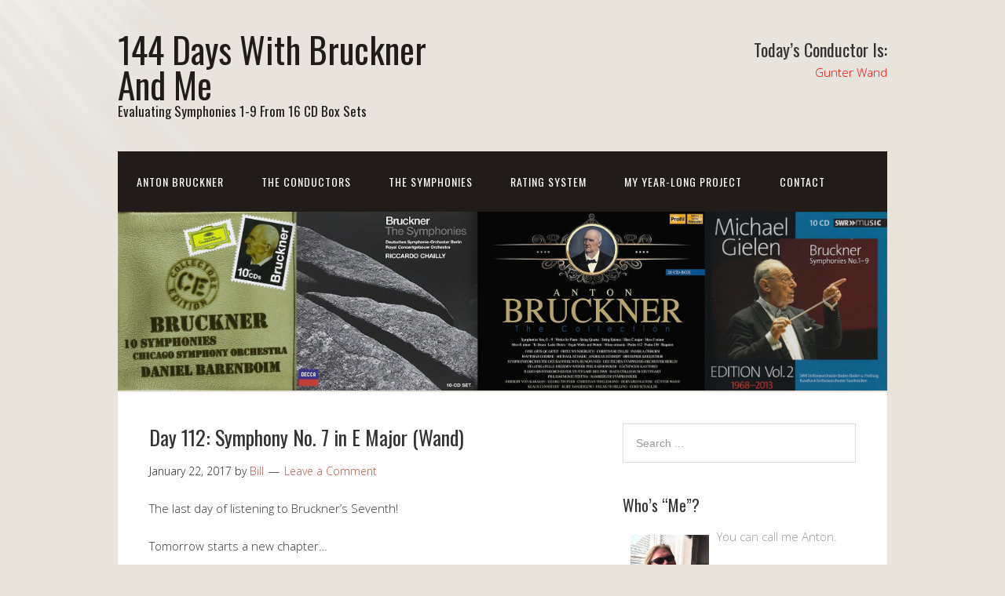

--- FILE ---
content_type: text/html; charset=UTF-8
request_url: https://www.144dayswithbrucknerandme.com/2017/01/22/day-112-symphony-no-7-in-e-major-wand/
body_size: 22985
content:
<!DOCTYPE html>
<html lang="en-US">
<head>
<meta charset="UTF-8">
<link rel="profile" href="http://gmpg.org/xfn/11">
<title>Day 112: Symphony No. 7 in E Major (Wand) &#8211; 144 Days With Bruckner And Me</title>
<meta name='robots' content='max-image-preview:large' />
<meta name="viewport" content="width=device-width" />
<meta name="generator" content="WordPress 6.9" />
<link rel="alternate" type="application/rss+xml" title="144 Days With Bruckner And Me &raquo; Feed" href="https://www.144dayswithbrucknerandme.com/feed/" />
<link rel="alternate" type="application/rss+xml" title="144 Days With Bruckner And Me &raquo; Comments Feed" href="https://www.144dayswithbrucknerandme.com/comments/feed/" />
<link rel="alternate" type="application/rss+xml" title="144 Days With Bruckner And Me &raquo; Day 112: Symphony No. 7 in E Major (Wand) Comments Feed" href="https://www.144dayswithbrucknerandme.com/2017/01/22/day-112-symphony-no-7-in-e-major-wand/feed/" />
<link rel="pingback" href="https://www.144dayswithbrucknerandme.com/xmlrpc.php" />
<link rel="alternate" title="oEmbed (JSON)" type="application/json+oembed" href="https://www.144dayswithbrucknerandme.com/wp-json/oembed/1.0/embed?url=https%3A%2F%2Fwww.144dayswithbrucknerandme.com%2F2017%2F01%2F22%2Fday-112-symphony-no-7-in-e-major-wand%2F" />
<link rel="alternate" title="oEmbed (XML)" type="text/xml+oembed" href="https://www.144dayswithbrucknerandme.com/wp-json/oembed/1.0/embed?url=https%3A%2F%2Fwww.144dayswithbrucknerandme.com%2F2017%2F01%2F22%2Fday-112-symphony-no-7-in-e-major-wand%2F&#038;format=xml" />
		<!-- This site uses the Google Analytics by ExactMetrics plugin v8.10.2 - Using Analytics tracking - https://www.exactmetrics.com/ -->
		<!-- Note: ExactMetrics is not currently configured on this site. The site owner needs to authenticate with Google Analytics in the ExactMetrics settings panel. -->
					<!-- No tracking code set -->
				<!-- / Google Analytics by ExactMetrics -->
		<style id='wp-img-auto-sizes-contain-inline-css' type='text/css'>
img:is([sizes=auto i],[sizes^="auto," i]){contain-intrinsic-size:3000px 1500px}
/*# sourceURL=wp-img-auto-sizes-contain-inline-css */
</style>
<link rel='stylesheet' id='colorboxstyle-css' href='https://www.144dayswithbrucknerandme.com/wp-content/plugins/link-library/colorbox/colorbox.css?ver=6.9' type='text/css' media='all' />
<style id='wp-emoji-styles-inline-css' type='text/css'>

	img.wp-smiley, img.emoji {
		display: inline !important;
		border: none !important;
		box-shadow: none !important;
		height: 1em !important;
		width: 1em !important;
		margin: 0 0.07em !important;
		vertical-align: -0.1em !important;
		background: none !important;
		padding: 0 !important;
	}
/*# sourceURL=wp-emoji-styles-inline-css */
</style>
<style id='wp-block-library-inline-css' type='text/css'>
:root{--wp-block-synced-color:#7a00df;--wp-block-synced-color--rgb:122,0,223;--wp-bound-block-color:var(--wp-block-synced-color);--wp-editor-canvas-background:#ddd;--wp-admin-theme-color:#007cba;--wp-admin-theme-color--rgb:0,124,186;--wp-admin-theme-color-darker-10:#006ba1;--wp-admin-theme-color-darker-10--rgb:0,107,160.5;--wp-admin-theme-color-darker-20:#005a87;--wp-admin-theme-color-darker-20--rgb:0,90,135;--wp-admin-border-width-focus:2px}@media (min-resolution:192dpi){:root{--wp-admin-border-width-focus:1.5px}}.wp-element-button{cursor:pointer}:root .has-very-light-gray-background-color{background-color:#eee}:root .has-very-dark-gray-background-color{background-color:#313131}:root .has-very-light-gray-color{color:#eee}:root .has-very-dark-gray-color{color:#313131}:root .has-vivid-green-cyan-to-vivid-cyan-blue-gradient-background{background:linear-gradient(135deg,#00d084,#0693e3)}:root .has-purple-crush-gradient-background{background:linear-gradient(135deg,#34e2e4,#4721fb 50%,#ab1dfe)}:root .has-hazy-dawn-gradient-background{background:linear-gradient(135deg,#faaca8,#dad0ec)}:root .has-subdued-olive-gradient-background{background:linear-gradient(135deg,#fafae1,#67a671)}:root .has-atomic-cream-gradient-background{background:linear-gradient(135deg,#fdd79a,#004a59)}:root .has-nightshade-gradient-background{background:linear-gradient(135deg,#330968,#31cdcf)}:root .has-midnight-gradient-background{background:linear-gradient(135deg,#020381,#2874fc)}:root{--wp--preset--font-size--normal:16px;--wp--preset--font-size--huge:42px}.has-regular-font-size{font-size:1em}.has-larger-font-size{font-size:2.625em}.has-normal-font-size{font-size:var(--wp--preset--font-size--normal)}.has-huge-font-size{font-size:var(--wp--preset--font-size--huge)}.has-text-align-center{text-align:center}.has-text-align-left{text-align:left}.has-text-align-right{text-align:right}.has-fit-text{white-space:nowrap!important}#end-resizable-editor-section{display:none}.aligncenter{clear:both}.items-justified-left{justify-content:flex-start}.items-justified-center{justify-content:center}.items-justified-right{justify-content:flex-end}.items-justified-space-between{justify-content:space-between}.screen-reader-text{border:0;clip-path:inset(50%);height:1px;margin:-1px;overflow:hidden;padding:0;position:absolute;width:1px;word-wrap:normal!important}.screen-reader-text:focus{background-color:#ddd;clip-path:none;color:#444;display:block;font-size:1em;height:auto;left:5px;line-height:normal;padding:15px 23px 14px;text-decoration:none;top:5px;width:auto;z-index:100000}html :where(.has-border-color){border-style:solid}html :where([style*=border-top-color]){border-top-style:solid}html :where([style*=border-right-color]){border-right-style:solid}html :where([style*=border-bottom-color]){border-bottom-style:solid}html :where([style*=border-left-color]){border-left-style:solid}html :where([style*=border-width]){border-style:solid}html :where([style*=border-top-width]){border-top-style:solid}html :where([style*=border-right-width]){border-right-style:solid}html :where([style*=border-bottom-width]){border-bottom-style:solid}html :where([style*=border-left-width]){border-left-style:solid}html :where(img[class*=wp-image-]){height:auto;max-width:100%}:where(figure){margin:0 0 1em}html :where(.is-position-sticky){--wp-admin--admin-bar--position-offset:var(--wp-admin--admin-bar--height,0px)}@media screen and (max-width:600px){html :where(.is-position-sticky){--wp-admin--admin-bar--position-offset:0px}}

/*# sourceURL=wp-block-library-inline-css */
</style><style id='global-styles-inline-css' type='text/css'>
:root{--wp--preset--aspect-ratio--square: 1;--wp--preset--aspect-ratio--4-3: 4/3;--wp--preset--aspect-ratio--3-4: 3/4;--wp--preset--aspect-ratio--3-2: 3/2;--wp--preset--aspect-ratio--2-3: 2/3;--wp--preset--aspect-ratio--16-9: 16/9;--wp--preset--aspect-ratio--9-16: 9/16;--wp--preset--color--black: #000000;--wp--preset--color--cyan-bluish-gray: #abb8c3;--wp--preset--color--white: #ffffff;--wp--preset--color--pale-pink: #f78da7;--wp--preset--color--vivid-red: #cf2e2e;--wp--preset--color--luminous-vivid-orange: #ff6900;--wp--preset--color--luminous-vivid-amber: #fcb900;--wp--preset--color--light-green-cyan: #7bdcb5;--wp--preset--color--vivid-green-cyan: #00d084;--wp--preset--color--pale-cyan-blue: #8ed1fc;--wp--preset--color--vivid-cyan-blue: #0693e3;--wp--preset--color--vivid-purple: #9b51e0;--wp--preset--gradient--vivid-cyan-blue-to-vivid-purple: linear-gradient(135deg,rgb(6,147,227) 0%,rgb(155,81,224) 100%);--wp--preset--gradient--light-green-cyan-to-vivid-green-cyan: linear-gradient(135deg,rgb(122,220,180) 0%,rgb(0,208,130) 100%);--wp--preset--gradient--luminous-vivid-amber-to-luminous-vivid-orange: linear-gradient(135deg,rgb(252,185,0) 0%,rgb(255,105,0) 100%);--wp--preset--gradient--luminous-vivid-orange-to-vivid-red: linear-gradient(135deg,rgb(255,105,0) 0%,rgb(207,46,46) 100%);--wp--preset--gradient--very-light-gray-to-cyan-bluish-gray: linear-gradient(135deg,rgb(238,238,238) 0%,rgb(169,184,195) 100%);--wp--preset--gradient--cool-to-warm-spectrum: linear-gradient(135deg,rgb(74,234,220) 0%,rgb(151,120,209) 20%,rgb(207,42,186) 40%,rgb(238,44,130) 60%,rgb(251,105,98) 80%,rgb(254,248,76) 100%);--wp--preset--gradient--blush-light-purple: linear-gradient(135deg,rgb(255,206,236) 0%,rgb(152,150,240) 100%);--wp--preset--gradient--blush-bordeaux: linear-gradient(135deg,rgb(254,205,165) 0%,rgb(254,45,45) 50%,rgb(107,0,62) 100%);--wp--preset--gradient--luminous-dusk: linear-gradient(135deg,rgb(255,203,112) 0%,rgb(199,81,192) 50%,rgb(65,88,208) 100%);--wp--preset--gradient--pale-ocean: linear-gradient(135deg,rgb(255,245,203) 0%,rgb(182,227,212) 50%,rgb(51,167,181) 100%);--wp--preset--gradient--electric-grass: linear-gradient(135deg,rgb(202,248,128) 0%,rgb(113,206,126) 100%);--wp--preset--gradient--midnight: linear-gradient(135deg,rgb(2,3,129) 0%,rgb(40,116,252) 100%);--wp--preset--font-size--small: 13px;--wp--preset--font-size--medium: 20px;--wp--preset--font-size--large: 36px;--wp--preset--font-size--x-large: 42px;--wp--preset--spacing--20: 0.44rem;--wp--preset--spacing--30: 0.67rem;--wp--preset--spacing--40: 1rem;--wp--preset--spacing--50: 1.5rem;--wp--preset--spacing--60: 2.25rem;--wp--preset--spacing--70: 3.38rem;--wp--preset--spacing--80: 5.06rem;--wp--preset--shadow--natural: 6px 6px 9px rgba(0, 0, 0, 0.2);--wp--preset--shadow--deep: 12px 12px 50px rgba(0, 0, 0, 0.4);--wp--preset--shadow--sharp: 6px 6px 0px rgba(0, 0, 0, 0.2);--wp--preset--shadow--outlined: 6px 6px 0px -3px rgb(255, 255, 255), 6px 6px rgb(0, 0, 0);--wp--preset--shadow--crisp: 6px 6px 0px rgb(0, 0, 0);}:where(.is-layout-flex){gap: 0.5em;}:where(.is-layout-grid){gap: 0.5em;}body .is-layout-flex{display: flex;}.is-layout-flex{flex-wrap: wrap;align-items: center;}.is-layout-flex > :is(*, div){margin: 0;}body .is-layout-grid{display: grid;}.is-layout-grid > :is(*, div){margin: 0;}:where(.wp-block-columns.is-layout-flex){gap: 2em;}:where(.wp-block-columns.is-layout-grid){gap: 2em;}:where(.wp-block-post-template.is-layout-flex){gap: 1.25em;}:where(.wp-block-post-template.is-layout-grid){gap: 1.25em;}.has-black-color{color: var(--wp--preset--color--black) !important;}.has-cyan-bluish-gray-color{color: var(--wp--preset--color--cyan-bluish-gray) !important;}.has-white-color{color: var(--wp--preset--color--white) !important;}.has-pale-pink-color{color: var(--wp--preset--color--pale-pink) !important;}.has-vivid-red-color{color: var(--wp--preset--color--vivid-red) !important;}.has-luminous-vivid-orange-color{color: var(--wp--preset--color--luminous-vivid-orange) !important;}.has-luminous-vivid-amber-color{color: var(--wp--preset--color--luminous-vivid-amber) !important;}.has-light-green-cyan-color{color: var(--wp--preset--color--light-green-cyan) !important;}.has-vivid-green-cyan-color{color: var(--wp--preset--color--vivid-green-cyan) !important;}.has-pale-cyan-blue-color{color: var(--wp--preset--color--pale-cyan-blue) !important;}.has-vivid-cyan-blue-color{color: var(--wp--preset--color--vivid-cyan-blue) !important;}.has-vivid-purple-color{color: var(--wp--preset--color--vivid-purple) !important;}.has-black-background-color{background-color: var(--wp--preset--color--black) !important;}.has-cyan-bluish-gray-background-color{background-color: var(--wp--preset--color--cyan-bluish-gray) !important;}.has-white-background-color{background-color: var(--wp--preset--color--white) !important;}.has-pale-pink-background-color{background-color: var(--wp--preset--color--pale-pink) !important;}.has-vivid-red-background-color{background-color: var(--wp--preset--color--vivid-red) !important;}.has-luminous-vivid-orange-background-color{background-color: var(--wp--preset--color--luminous-vivid-orange) !important;}.has-luminous-vivid-amber-background-color{background-color: var(--wp--preset--color--luminous-vivid-amber) !important;}.has-light-green-cyan-background-color{background-color: var(--wp--preset--color--light-green-cyan) !important;}.has-vivid-green-cyan-background-color{background-color: var(--wp--preset--color--vivid-green-cyan) !important;}.has-pale-cyan-blue-background-color{background-color: var(--wp--preset--color--pale-cyan-blue) !important;}.has-vivid-cyan-blue-background-color{background-color: var(--wp--preset--color--vivid-cyan-blue) !important;}.has-vivid-purple-background-color{background-color: var(--wp--preset--color--vivid-purple) !important;}.has-black-border-color{border-color: var(--wp--preset--color--black) !important;}.has-cyan-bluish-gray-border-color{border-color: var(--wp--preset--color--cyan-bluish-gray) !important;}.has-white-border-color{border-color: var(--wp--preset--color--white) !important;}.has-pale-pink-border-color{border-color: var(--wp--preset--color--pale-pink) !important;}.has-vivid-red-border-color{border-color: var(--wp--preset--color--vivid-red) !important;}.has-luminous-vivid-orange-border-color{border-color: var(--wp--preset--color--luminous-vivid-orange) !important;}.has-luminous-vivid-amber-border-color{border-color: var(--wp--preset--color--luminous-vivid-amber) !important;}.has-light-green-cyan-border-color{border-color: var(--wp--preset--color--light-green-cyan) !important;}.has-vivid-green-cyan-border-color{border-color: var(--wp--preset--color--vivid-green-cyan) !important;}.has-pale-cyan-blue-border-color{border-color: var(--wp--preset--color--pale-cyan-blue) !important;}.has-vivid-cyan-blue-border-color{border-color: var(--wp--preset--color--vivid-cyan-blue) !important;}.has-vivid-purple-border-color{border-color: var(--wp--preset--color--vivid-purple) !important;}.has-vivid-cyan-blue-to-vivid-purple-gradient-background{background: var(--wp--preset--gradient--vivid-cyan-blue-to-vivid-purple) !important;}.has-light-green-cyan-to-vivid-green-cyan-gradient-background{background: var(--wp--preset--gradient--light-green-cyan-to-vivid-green-cyan) !important;}.has-luminous-vivid-amber-to-luminous-vivid-orange-gradient-background{background: var(--wp--preset--gradient--luminous-vivid-amber-to-luminous-vivid-orange) !important;}.has-luminous-vivid-orange-to-vivid-red-gradient-background{background: var(--wp--preset--gradient--luminous-vivid-orange-to-vivid-red) !important;}.has-very-light-gray-to-cyan-bluish-gray-gradient-background{background: var(--wp--preset--gradient--very-light-gray-to-cyan-bluish-gray) !important;}.has-cool-to-warm-spectrum-gradient-background{background: var(--wp--preset--gradient--cool-to-warm-spectrum) !important;}.has-blush-light-purple-gradient-background{background: var(--wp--preset--gradient--blush-light-purple) !important;}.has-blush-bordeaux-gradient-background{background: var(--wp--preset--gradient--blush-bordeaux) !important;}.has-luminous-dusk-gradient-background{background: var(--wp--preset--gradient--luminous-dusk) !important;}.has-pale-ocean-gradient-background{background: var(--wp--preset--gradient--pale-ocean) !important;}.has-electric-grass-gradient-background{background: var(--wp--preset--gradient--electric-grass) !important;}.has-midnight-gradient-background{background: var(--wp--preset--gradient--midnight) !important;}.has-small-font-size{font-size: var(--wp--preset--font-size--small) !important;}.has-medium-font-size{font-size: var(--wp--preset--font-size--medium) !important;}.has-large-font-size{font-size: var(--wp--preset--font-size--large) !important;}.has-x-large-font-size{font-size: var(--wp--preset--font-size--x-large) !important;}
/*# sourceURL=global-styles-inline-css */
</style>

<style id='classic-theme-styles-inline-css' type='text/css'>
/*! This file is auto-generated */
.wp-block-button__link{color:#fff;background-color:#32373c;border-radius:9999px;box-shadow:none;text-decoration:none;padding:calc(.667em + 2px) calc(1.333em + 2px);font-size:1.125em}.wp-block-file__button{background:#32373c;color:#fff;text-decoration:none}
/*# sourceURL=/wp-includes/css/classic-themes.min.css */
</style>
<link rel='stylesheet' id='thumbs_rating_styles-css' href='https://www.144dayswithbrucknerandme.com/wp-content/plugins/link-library/upvote-downvote/css/style.css?ver=1.0.0' type='text/css' media='all' />
<link rel='stylesheet' id='omega-style-css' href='https://www.144dayswithbrucknerandme.com/wp-content/themes/church/style.css?ver=6.9' type='text/css' media='all' />
<script type="text/javascript" src="https://www.144dayswithbrucknerandme.com/wp-includes/js/jquery/jquery.min.js?ver=3.7.1" id="jquery-core-js"></script>
<script type="text/javascript" src="https://www.144dayswithbrucknerandme.com/wp-includes/js/jquery/jquery-migrate.min.js?ver=3.4.1" id="jquery-migrate-js"></script>
<script type="text/javascript" src="https://www.144dayswithbrucknerandme.com/wp-content/themes/church/js/tinynav.js?ver=6.9" id="tinynav-js"></script>
<script type="text/javascript" src="https://www.144dayswithbrucknerandme.com/wp-content/plugins/link-library/colorbox/jquery.colorbox-min.js?ver=1.3.9" id="colorbox-js"></script>
<script type="text/javascript" id="thumbs_rating_scripts-js-extra">
/* <![CDATA[ */
var thumbs_rating_ajax = {"ajax_url":"https://www.144dayswithbrucknerandme.com/wp-admin/admin-ajax.php","nonce":"7bfa80ebbb"};
//# sourceURL=thumbs_rating_scripts-js-extra
/* ]]> */
</script>
<script type="text/javascript" src="https://www.144dayswithbrucknerandme.com/wp-content/plugins/link-library/upvote-downvote/js/general.js?ver=4.0.1" id="thumbs_rating_scripts-js"></script>
<link rel="https://api.w.org/" href="https://www.144dayswithbrucknerandme.com/wp-json/" /><link rel="alternate" title="JSON" type="application/json" href="https://www.144dayswithbrucknerandme.com/wp-json/wp/v2/posts/2621" /><link rel="EditURI" type="application/rsd+xml" title="RSD" href="https://www.144dayswithbrucknerandme.com/xmlrpc.php?rsd" />
<link rel="canonical" href="https://www.144dayswithbrucknerandme.com/2017/01/22/day-112-symphony-no-7-in-e-major-wand/" />
<link rel='shortlink' href='https://www.144dayswithbrucknerandme.com/?p=2621' />
	<!--[if lt IE 9]>
	<script src="https://www.144dayswithbrucknerandme.com/wp-content/themes/omega/js/html5.js" type="text/javascript"></script>
	<![endif]-->

<style type="text/css" id="custom-colors-css">h1.site-title a, .site-description, .entry-meta, .header-right { color: #211b1a; } .tinynav, .nav-primary .wrap, .omega-nav-menu li ul li:hover, .footer-widgets .wrap, button, input[type="button"], input[type="reset"], input[type="submit"] { background-color: #211b1a; } .site-footer .wrap, .omega-nav-menu li:hover, .omega-nav-menu li:hover ul { background-color: #050505; } .site-inner .entry-meta a, .site-inner .entry-content a, .entry-summary a, .pagination a, .site-inner .sidebar a { color: #B75343; }</style>

<style type="text/css" id="custom-css"></style>
<style type="text/css">.recentcomments a{display:inline !important;padding:0 !important;margin:0 !important;}</style></head>
<body class="wordpress ltr child-theme y2026 m01 d19 h18 monday logged-out custom-background custom-header singular singular-post singular-post-2621 custom-colors" dir="ltr" itemscope="itemscope" itemtype="http://schema.org/WebPage">
<div class="site-container">
	<header id="header" class="site-header" role="banner" itemscope="itemscope" itemtype="http://schema.org/WPHeader"><div class="wrap"><div class="title-area"><h2 class="site-title" itemprop="headline"><a href="https://www.144dayswithbrucknerandme.com" title="144 Days With Bruckner And Me" rel="home">144 Days With Bruckner And Me</a></h2><h3 class="site-description"><span>Evaluating Symphonies 1-9 From 16 CD Box Sets</span></h3></div>	

	<aside class="header-right widget-area sidebar">
		
		<section id="text-4" class="widget widget-1 even widget-first widget_text"><div class="widget-wrap"><h3 class="widget-title">Today’s Conductor Is:</h3>			<div class="textwidget"><p style="color:red;">Gunter Wand</p></div>
		</div></section>
  	</aside><!-- .sidebar -->

</div></header><!-- .site-header --><nav id="navigation" class="nav-primary" role="navigation" itemscope="itemscope" itemtype="http://schema.org/SiteNavigationElement">	
	<div class="wrap"><a href="#" id="menu-icon" class="menu-icon"><span></span></a><ul class="menu omega-nav-menu menu-primary"><li class="page_item page-item-7"><a href="https://www.144dayswithbrucknerandme.com/anton-bruckner/">Anton Bruckner</a></li><li class="page_item page-item-10"><a href="https://www.144dayswithbrucknerandme.com/the-conductors/">The Conductors</a></li><li class="page_item page-item-20"><a href="https://www.144dayswithbrucknerandme.com/the-symphonies/">The Symphonies</a></li><li class="page_item page-item-18"><a href="https://www.144dayswithbrucknerandme.com/rating-system/">Rating System</a></li><li class="page_item page-item-14"><a href="https://www.144dayswithbrucknerandme.com/my-year-long-project/">My Year-Long Project</a></li><li class="page_item page-item-16"><a href="https://www.144dayswithbrucknerandme.com/contact/">Contact</a></li></ul></div></nav><!-- .nav-primary -->	<div class="banner">
		<div class="wrap">
			<img class="header-image" src="https://www.144dayswithbrucknerandme.com/wp-content/uploads/2016/09/BrucknerBanner1jpeg.jpg" alt="Evaluating Symphonies 1-9 From 16 CD Box Sets" />		</div><!-- .wrap -->
  	</div><!-- .banner -->
	<div class="site-inner">
		<div class="wrap"><main class="content" id="content" role="main" itemprop="mainEntityOfPage" itemscope="itemscope" itemtype="http://schema.org/Blog">
			<article id="post-2621" class="entry post publish author-144dayswithbrucknerandme_tiffc4 post-2621 format-standard category-bruckner-at-59 category-composed-1881-1883 category-day-112 category-gunter-wand category-kolner-rundfunk-sinfonie-orchester category-no-liner-notes category-rca-red-seal-record-label category-recorded-1980 category-symphony-no-7-in-e-major category-wab-107 category-wand-at-68" itemscope="itemscope" itemtype="http://schema.org/BlogPosting" itemprop="blogPost"><div class="entry-wrap">
			<header class="entry-header">	<h1 class="entry-title" itemprop="headline">Day 112: Symphony No. 7 in E Major (Wand)</h1>
<div class="entry-meta">
	<time class="entry-time" datetime="2017-01-22T09:07:43-05:00" itemprop="datePublished" title="Sunday, January 22, 2017, 9:07 am">January 22, 2017</time>
	<span class="entry-author" itemprop="author" itemscope="itemscope" itemtype="http://schema.org/Person">by <a href="https://www.144dayswithbrucknerandme.com/author/144dayswithbrucknerandme_tiffc4/" title="Posts by Bill" rel="author" class="url fn n" itemprop="url"><span itemprop="name">Bill</span></a></span>	
	<span class="entry-comments-link"><a href="https://www.144dayswithbrucknerandme.com/2017/01/22/day-112-symphony-no-7-in-e-major-wand/#respond">Leave a Comment</a></span>	</div><!-- .entry-meta --></header><!-- .entry-header -->		
	<div class="entry-content" itemprop="articleBody">
<p>The last day of listening to Bruckner&#8217;s Seventh! </p>
<p>Tomorrow starts a new chapter&#8230;</p>
<p>&#8230;and the countdown to me seeing Daniel Barenboim at Carnegie Hall next weekend. </p>
<p><img fetchpriority="high" decoding="async" src="https://www.144dayswithbrucknerandme.com/wp-content/uploads/2017/01/BrucknerWandCD7Front-300x300.jpeg" alt="" width="250" height="250" class="alignleft size-medium wp-image-2628" srcset="https://www.144dayswithbrucknerandme.com/wp-content/uploads/2017/01/BrucknerWandCD7Front-300x300.jpeg 300w, https://www.144dayswithbrucknerandme.com/wp-content/uploads/2017/01/BrucknerWandCD7Front-150x150.jpeg 150w, https://www.144dayswithbrucknerandme.com/wp-content/uploads/2017/01/BrucknerWandCD7Front-768x770.jpeg 768w, https://www.144dayswithbrucknerandme.com/wp-content/uploads/2017/01/BrucknerWandCD7Front-1021x1024.jpeg 1021w, https://www.144dayswithbrucknerandme.com/wp-content/uploads/2017/01/BrucknerWandCD7Front.jpeg 1457w" sizes="(max-width: 250px) 100vw, 250px" />But, for now, this morning&#8217;s conductor of Anton Bruckner&#8217;s <a href="https://en.wikipedia.org/wiki/Symphony_No._7_(Bruckner)" target="_blank">Symphony No. 7 in E Major</a> (WAB 107) is German-born <a href="https://en.wikipedia.org/wiki/G%C3%BCnter_Wand" target="_blank">Gunter Wand </a>(1912-2002). </p>
<p>The orchestra is <a href="https://en.wikipedia.org/wiki/WDR_Symphony_Orchestra_Cologne" target="_blank">Kolner Rundfunk-Sinfonie-Orchester</a>.</p>
<p>Back when I first contemplated this 144-day project, Maestro Wand’s name came up a time or two when I read reviews of Bruckner’s symphonies and what people considered to be his best conductor-interpreters. Wand was looked upon favorably by several Brucknerians. So, when I started this journey – back on October 3rd, 2016 – Wand was one of the conductors I most looked forward to hearing. </p>
<p>And hear him I did on <a href="http://www.144dayswithbrucknerandme.com/2016/10/18/day-16-symphony-no-1-in-c-minor-wand/" target="_blank">Day 16</a>, Symphony No. 1. </p>
<p>Then, on <a href="http://www.144dayswithbrucknerandme.com/2016/11/03/day-32-symphony-no-2-in-c-minor-wand/" target="_blank">Day 32</a>, Symphony No. 2. </p>
<p>And again on <a href="http://www.144dayswithbrucknerandme.com/2016/11/19/day-48-symphony-no-3-in-d-minor-wand/" target="_blank">Day 48</a>, Symphony No. 3. </p>
<p>And again on <a href="http://www.144dayswithbrucknerandme.com/2016/12/05/day-64-symphony-no-4-in-e-flat-major-wand/" target="_blank">Day 64</a>, Symphony No. 4.</p>
<p>And again on <a href="http://www.144dayswithbrucknerandme.com/2016/12/08/day-67-symphony-no-5-in-b-flat-major-wand/" target="_blank">Day 67</a>, Symphony No. 5 (from the Bruckner Collection box set). </p>
<p>And again on <a href="http://www.144dayswithbrucknerandme.com/2016/12/21/day-80-symphony-no-5-in-b-flat-major-wand/" target="_blank">Day 80</a>, Symphony No. 5 (from the Wand box set). </p>
<p>And again, most recently, on <a href="http://www.144dayswithbrucknerandme.com/2017/01/06/day-96-symphony-no-6-in-a-major-wand/" target="_blank">Day 96</a>, Symphony No. 6. </p>
<p>I&#8217;ve heard a lot of Gunter Wand in this project. </p>
<p>Before I reveal what I thought of this day&#8217;s listening, here are the objective stats:</p>
<p><img decoding="async" src="https://www.144dayswithbrucknerandme.com/wp-content/uploads/2017/01/BrucknerWandBox-150x150.jpeg" alt="brucknerwandbox" width="150" height="150" class="alignright size-thumbnail wp-image-2362" />Bruckner’s <a href="https://en.wikipedia.org/wiki/Symphony_No._7_(Bruckner)" target="_blank">Symphony No. 7 in E Major</a> (WAB 107), composed 1881-1883<br />
<a href="https://en.wikipedia.org/wiki/G%C3%BCnter_Wand" target="_blank">Gunter Wand </a> conducts<br />
Wand used the ??? version (unknown), edited by ??? (unknown)<br />
<a href="https://en.wikipedia.org/wiki/WDR_Symphony_Orchestra_Cologne" target="_blank">Kolner Rundfunk-Sinfonie-Orchester</a> plays<br />
The symphony clocks in at 64:20<br />
This was recorded at Klaus-von-Bismarck-Saal in Cologne, Germany, in 1980<br />
Wand was 68 when he conducted it<br />
Bruckner was 59 when he finished composing it<br />
This recording was released on the RCA/Red Seal label</p>
<p>Bruckner wrote his symphonies in four parts. The time breakdown of this one (<a href="https://en.wikipedia.org/wiki/Symphony_No._7_(Bruckner)" target="_blank">Symphony No. 7 in E Major</a> [WAB 107]), from this particular conductor (<a href="https://en.wikipedia.org/wiki/G%C3%BCnter_Wand" target="_blank">Gunter Wand </a>) and this particular orchestra (<a href="https://en.wikipedia.org/wiki/WDR_Symphony_Orchestra_Cologne" target="_blank">Kolner Rundfunk-Sinfonie-Orchester</a>) is as follows:</p>
<p>I. Allegro moderato&#8230;&#8230;&#8230;&#8230;&#8230;&#8230;&#8230;&#8230;&#8230;&#8230;&#8230;&#8230;&#8230;&#8230;&#8230;&#8230;&#8230;&#8230;&#8230;&#8230;&#8230;&#8230;&#8230;&#8230;&#8230;&#8230;&#8230;&#8230;20:12<br />
II. Adagio. Sehr feierlich und sehr langsam&#8230;&#8230;&#8230;&#8230;&#8230;&#8230;&#8230;&#8230;&#8230;&#8230;&#8230;&#8230;&#8230;..21:57<br />
III. Scherzo. Sehr schnell&#8230;&#8230;&#8230;&#8230;&#8230;&#8230;&#8230;&#8230;&#8230;&#8230;&#8230;&#8230;&#8230;&#8230;&#8230;&#8230;&#8230;&#8230;&#8230;&#8230;&#8230;&#8230;&#8230;&#8230;..10:49<br />
IV. Finale. Bewegt, doch nicht schnell&#8230;&#8230;&#8230;&#8230;&#8230;&#8230;&#8230;&#8230;&#8230;&#8230;&#8230;&#8230;&#8230;&#8230;&#8230;&#8230;&#8230;12:54</p>
<p>Total running time: 64:20</p>
<p>Okay. Now, here are the subjective aspects:</p>
<p><strong>My Rating:</strong><br />
Recording quality: 4<br />
Overall musicianship: 4<br />
CD liner notes: 0 (there aren&#8217;t any &#8211; shame on them!)<br />
How does this make me feel: 4 </p>
<p>Another above-average performance from Maestro Wand and the Kolner Rundfunk-Sinfonie-Orchester. </p>
<p>I don&#8217;t know that I&#8217;m especially rocked to my core by Mr. Wand&#8217;s interpretations. Or his orchestra of choice. </p>
<p>If this was one of the few recordings available, and I was truly jonesing for a hit of Bruckner&#8217;s Seventh, then I&#8217;d surely have no qualms about listening to this performance. </p>
<p>But it wouldn&#8217;t be my first choice. </p>
	
	</div>
<footer class="entry-footer"><div class="entry-meta">
	<span class="entry-terms category" itemprop="articleSection">Posted in: <a href="https://www.144dayswithbrucknerandme.com/category/bruckner-at-59/" rel="tag">Bruckner At 59</a>, <a href="https://www.144dayswithbrucknerandme.com/category/composed-1881-1883/" rel="tag">Composed 1881-1883</a>, <a href="https://www.144dayswithbrucknerandme.com/category/day-112/" rel="tag">Day 112</a>, <a href="https://www.144dayswithbrucknerandme.com/category/gunter-wand/" rel="tag">Gunter Wand</a>, <a href="https://www.144dayswithbrucknerandme.com/category/kolner-rundfunk-sinfonie-orchester/" rel="tag">Kolner Rundfunk-Sinfonie-Orchester</a>, <a href="https://www.144dayswithbrucknerandme.com/category/no-liner-notes/" rel="tag">No Liner Notes</a>, <a href="https://www.144dayswithbrucknerandme.com/category/rca-red-seal-record-label/" rel="tag">RCA Red Seal Record Label</a>, <a href="https://www.144dayswithbrucknerandme.com/category/recorded-1980/" rel="tag">Recorded 1980</a>, <a href="https://www.144dayswithbrucknerandme.com/category/symphony-no-7-in-e-major/" rel="tag">Symphony No. 7 in E Major</a>, <a href="https://www.144dayswithbrucknerandme.com/category/wab-107/" rel="tag">WAB 107</a>, <a href="https://www.144dayswithbrucknerandme.com/category/wand-at-68/" rel="tag">Wand At 68</a></span>			
</div></footer>		</div></article>				
	<div id="comments" class="entry-comments">
	</div><!-- #comments -->
	<div id="respond" class="comment-respond">
		<h3 id="reply-title" class="comment-reply-title">Leave a Reply <small><a rel="nofollow" id="cancel-comment-reply-link" href="/2017/01/22/day-112-symphony-no-7-in-e-major-wand/#respond" style="display:none;">Cancel reply</a></small></h3><form action="https://www.144dayswithbrucknerandme.com/wp-comments-post.php" method="post" id="commentform" class="comment-form"><p class="comment-notes"><span id="email-notes">Your email address will not be published.</span> <span class="required-field-message">Required fields are marked <span class="required">*</span></span></p><p class="comment-form-comment"><label for="comment">Comment <span class="required">*</span></label> <textarea id="comment" name="comment" cols="45" rows="8" maxlength="65525" required></textarea></p><p class="comment-form-author"><label for="author">Name <span class="required">*</span></label> <input id="author" name="author" type="text" value="" size="30" maxlength="245" autocomplete="name" required /></p>
<p class="comment-form-email"><label for="email">Email <span class="required">*</span></label> <input id="email" name="email" type="email" value="" size="30" maxlength="100" aria-describedby="email-notes" autocomplete="email" required /></p>
<p class="comment-form-url"><label for="url">Website</label> <input id="url" name="url" type="url" value="" size="30" maxlength="200" autocomplete="url" /></p>
<p class="form-submit"><input name="submit" type="submit" id="submit" class="submit" value="Post Comment" /> <input type='hidden' name='comment_post_ID' value='2621' id='comment_post_ID' />
<input type='hidden' name='comment_parent' id='comment_parent' value='0' />
</p><p style="display: none;"><input type="hidden" id="akismet_comment_nonce" name="akismet_comment_nonce" value="36fbe5a074" /></p><p style="display: none !important;" class="akismet-fields-container" data-prefix="ak_"><label>&#916;<textarea name="ak_hp_textarea" cols="45" rows="8" maxlength="100"></textarea></label><input type="hidden" id="ak_js_1" name="ak_js" value="243"/><script>document.getElementById( "ak_js_1" ).setAttribute( "value", ( new Date() ).getTime() );</script></p></form>	</div><!-- #respond -->
	</main><!-- .content -->
			
	<aside id="sidebar" class="sidebar sidebar-primary widget-area" role="complementary" itemscope itemtype="http://schema.org/WPSideBar">	
				<section id="search-2" class="widget widget-1 even widget-first widget_search"><div class="widget-wrap"><form role="search" method="get" class="search-form" action="https://www.144dayswithbrucknerandme.com/">	
	<input type="search" class="search-field" placeholder="Search ..." value="" name="s" title="Search for:">	<input type="submit" class="search-submit" value="Search">
</form></div></section><section id="text-3" class="widget widget-2 odd widget_text"><div class="widget-wrap"><h4 class="widget-title">Who&#8217;s &#8220;Me&#8221;?</h4>			<div class="textwidget"><p><img src="https://www.144dayswithbrucknerandme.com/wp-content/uploads/2016/10/Bill.jpg" style="width:100px;height:100px;" align="left" HSPACE="10" VSPACE="10">You can call me Anton.<br />
<br />
But don't expect me to answer to that.<br />
<br />
My name is Bill.<br />
<br />
I'm just an ordinary guy who loves music, art, literature, and All Things Creative.<br />
<br />
For this project, I will be listening to all nine of Bruckner's symphonies for 144 consecutive days (9 symphonies x 16 box sets = 144 days).<br />
<br />
I'd be honored if you joined me. </p>
</div>
		</div></section>
		<section id="recent-posts-2" class="widget widget-3 even widget_recent_entries"><div class="widget-wrap">
		<h4 class="widget-title">Recent Posts</h4>
		<ul>
											<li>
					<a href="https://www.144dayswithbrucknerandme.com/2017/02/24/a-new-chapter-begins-today-63-more-days/">A New Chapter Begins Today: 63 More Days!</a>
									</li>
											<li>
					<a href="https://www.144dayswithbrucknerandme.com/2017/02/23/day-144-symphony-no-9-in-d-minor-wand/">Day 144: Symphony No. 9 in D Minor (Wand)</a>
									</li>
											<li>
					<a href="https://www.144dayswithbrucknerandme.com/2017/02/22/day-143-symphony-no-9-in-d-minor-tintner/">Day 143: Symphony No. 9 in D Minor (Tintner)</a>
									</li>
											<li>
					<a href="https://www.144dayswithbrucknerandme.com/2017/02/21/stanislaw-skrowaczewski-dies-at-93/">Stanislaw Skrowaczewski Dies At 93</a>
									</li>
											<li>
					<a href="https://www.144dayswithbrucknerandme.com/2017/02/21/day-142-symphony-no-9-in-d-minor-solti/">Day 142: Symphony No. 9 in D Minor (Solti)</a>
									</li>
					</ul>

		</div></section><section id="recent-comments-3" class="widget widget-4 odd widget_recent_comments"><div class="widget-wrap"><h4 class="widget-title">Recent Comments</h4><ul id="recentcomments"><li class="recentcomments"><span class="comment-author-link"><a href="http://144dayswithbrucknerandme.com" class="url fn n" rel="ugc external nofollow" itemprop="url"><span itemprop="name">Bill</span></a></span> on <a href="https://www.144dayswithbrucknerandme.com/2016/10/14/day-12-symphony-no-1-in-c-minor-neumann/#comment-494">Day 12: Symphony No. 1 in C Minor (Neumann)</a></li><li class="recentcomments"><span class="comment-author-link">Eric Zuesse</span> on <a href="https://www.144dayswithbrucknerandme.com/2016/10/14/day-12-symphony-no-1-in-c-minor-neumann/#comment-490">Day 12: Symphony No. 1 in C Minor (Neumann)</a></li><li class="recentcomments"><span class="comment-author-link"><a href="http://144dayswithbrucknerandme.com" class="url fn n" rel="ugc external nofollow" itemprop="url"><span itemprop="name">Bill</span></a></span> on <a href="https://www.144dayswithbrucknerandme.com/2017/02/15/day-136-symphony-no-9-in-d-minor-karajan/#comment-229">Day 136: Symphony No. 9 in D Minor (Karajan)</a></li><li class="recentcomments"><span class="comment-author-link">Alan McMillan</span> on <a href="https://www.144dayswithbrucknerandme.com/2017/02/15/day-136-symphony-no-9-in-d-minor-karajan/#comment-220">Day 136: Symphony No. 9 in D Minor (Karajan)</a></li><li class="recentcomments"><span class="comment-author-link"><a href="http://144dayswithbrucknerandme.com" class="url fn n" rel="ugc external nofollow" itemprop="url"><span itemprop="name">Bill</span></a></span> on <a href="https://www.144dayswithbrucknerandme.com/2017/02/24/a-new-chapter-begins-today-63-more-days/#comment-96">A New Chapter Begins Today: 63 More Days!</a></li></ul></div></section><section id="archives-2" class="widget widget-5 even widget_archive"><div class="widget-wrap"><h4 class="widget-title">Archives</h4>
			<ul>
					<li><a href='https://www.144dayswithbrucknerandme.com/2017/02/'>February 2017</a></li>
	<li><a href='https://www.144dayswithbrucknerandme.com/2017/01/'>January 2017</a></li>
	<li><a href='https://www.144dayswithbrucknerandme.com/2016/12/'>December 2016</a></li>
	<li><a href='https://www.144dayswithbrucknerandme.com/2016/11/'>November 2016</a></li>
	<li><a href='https://www.144dayswithbrucknerandme.com/2016/10/'>October 2016</a></li>
			</ul>

			</div></section><section id="categories-3" class="widget widget-6 odd widget_categories"><div class="widget-wrap"><h4 class="widget-title">Stuff I Mention a Lot</h4>
			<ul>
					<li class="cat-item cat-item-644"><a href="https://www.144dayswithbrucknerandme.com/category/180-days-with-mozart-and-me/">180 Days With Mozart And Me</a>
</li>
	<li class="cat-item cat-item-9"><a href="https://www.144dayswithbrucknerandme.com/category/1866/">1866</a>
</li>
	<li class="cat-item cat-item-214"><a href="https://www.144dayswithbrucknerandme.com/category/1872/">1872</a>
</li>
	<li class="cat-item cat-item-335"><a href="https://www.144dayswithbrucknerandme.com/category/1873-original-version/">1873 Original Version</a>
</li>
	<li class="cat-item cat-item-330"><a href="https://www.144dayswithbrucknerandme.com/category/1873-version/">1873 Version</a>
</li>
	<li class="cat-item cat-item-297"><a href="https://www.144dayswithbrucknerandme.com/category/1873-77/">1873-77</a>
</li>
	<li class="cat-item cat-item-370"><a href="https://www.144dayswithbrucknerandme.com/category/1874-first-version/">1874 First Version</a>
</li>
	<li class="cat-item cat-item-399"><a href="https://www.144dayswithbrucknerandme.com/category/1874-original-version/">1874 Original Version</a>
</li>
	<li class="cat-item cat-item-462"><a href="https://www.144dayswithbrucknerandme.com/category/1875-1878-version/">1875-1878 Version</a>
</li>
	<li class="cat-item cat-item-228"><a href="https://www.144dayswithbrucknerandme.com/category/1876-version/">1876 Version</a>
</li>
	<li class="cat-item cat-item-187"><a href="https://www.144dayswithbrucknerandme.com/category/1877-version/">1877 Version</a>
</li>
	<li class="cat-item cat-item-679"><a href="https://www.144dayswithbrucknerandme.com/category/187790-version/">1877/90 Version</a>
</li>
	<li class="cat-item cat-item-428"><a href="https://www.144dayswithbrucknerandme.com/category/1878-version/">1878 Version</a>
</li>
	<li class="cat-item cat-item-376"><a href="https://www.144dayswithbrucknerandme.com/category/1878-version-with-1880-finale/">1878 Version With 1880 Finale</a>
</li>
	<li class="cat-item cat-item-377"><a href="https://www.144dayswithbrucknerandme.com/category/18781880/">1878/1880</a>
</li>
	<li class="cat-item cat-item-367"><a href="https://www.144dayswithbrucknerandme.com/category/18781880-version/">1878/1880 Version</a>
</li>
	<li class="cat-item cat-item-530"><a href="https://www.144dayswithbrucknerandme.com/category/1879-1881-version/">1879-1881 Version</a>
</li>
	<li class="cat-item cat-item-413"><a href="https://www.144dayswithbrucknerandme.com/category/1881-version/">1881 Version</a>
</li>
	<li class="cat-item cat-item-566"><a href="https://www.144dayswithbrucknerandme.com/category/1883-version/">1883 Version</a>
</li>
	<li class="cat-item cat-item-621"><a href="https://www.144dayswithbrucknerandme.com/category/1885-edition/">1885 Edition</a>
</li>
	<li class="cat-item cat-item-579"><a href="https://www.144dayswithbrucknerandme.com/category/1885-version/">1885 Version</a>
</li>
	<li class="cat-item cat-item-384"><a href="https://www.144dayswithbrucknerandme.com/category/1886-version/">1886 Version</a>
</li>
	<li class="cat-item cat-item-693"><a href="https://www.144dayswithbrucknerandme.com/category/1887-version/">1887 Version</a>
</li>
	<li class="cat-item cat-item-669"><a href="https://www.144dayswithbrucknerandme.com/category/1887-1890-edition-l-nowak/">1887-1890; Edition L. Nowak</a>
</li>
	<li class="cat-item cat-item-655"><a href="https://www.144dayswithbrucknerandme.com/category/1887-90-version/">1887-90 Version</a>
</li>
	<li class="cat-item cat-item-298"><a href="https://www.144dayswithbrucknerandme.com/category/188889-version/">1888/89 Version</a>
</li>
	<li class="cat-item cat-item-275"><a href="https://www.144dayswithbrucknerandme.com/category/1889-version/">1889 Version</a>
</li>
	<li class="cat-item cat-item-313"><a href="https://www.144dayswithbrucknerandme.com/category/1890-version/">1890 Version</a>
</li>
	<li class="cat-item cat-item-29"><a href="https://www.144dayswithbrucknerandme.com/category/1890-91/">1890-91</a>
</li>
	<li class="cat-item cat-item-725"><a href="https://www.144dayswithbrucknerandme.com/category/1896-edition/">1896 Edition</a>
</li>
	<li class="cat-item cat-item-363"><a href="https://www.144dayswithbrucknerandme.com/category/1953-nowak-edition/">1953 Nowak Edition</a>
</li>
	<li class="cat-item cat-item-667"><a href="https://www.144dayswithbrucknerandme.com/category/2-minutes-to-midnight/">2 Minutes To Midnight</a>
</li>
	<li class="cat-item cat-item-661"><a href="https://www.144dayswithbrucknerandme.com/category/201-days-with-bruckner-and-me/">201 Days With Bruckner And Me</a>
</li>
	<li class="cat-item cat-item-660"><a href="https://www.144dayswithbrucknerandme.com/category/57-more-days-with-bruckner-and-me/">57 More Days With Bruckner And Me</a>
</li>
	<li class="cat-item cat-item-712"><a href="https://www.144dayswithbrucknerandme.com/category/63-more-days-with-bruckner-and-me/">63 More Days With Bruckner And Me</a>
</li>
	<li class="cat-item cat-item-409"><a href="https://www.144dayswithbrucknerandme.com/category/7032-yikes/">70:32 &#8211; Yikes!</a>
</li>
	<li class="cat-item cat-item-728"><a href="https://www.144dayswithbrucknerandme.com/category/7040-yikes/">70:40 &#8211; Yikes!</a>
</li>
	<li class="cat-item cat-item-369"><a href="https://www.144dayswithbrucknerandme.com/category/7102-yikes/">71:02 &#8211; Yikes!</a>
</li>
	<li class="cat-item cat-item-253"><a href="https://www.144dayswithbrucknerandme.com/category/7122-yikes/">71:22 &#8211; Yikes!</a>
</li>
	<li class="cat-item cat-item-415"><a href="https://www.144dayswithbrucknerandme.com/category/7209-yikes/">72:09 &#8211; Yikes!</a>
</li>
	<li class="cat-item cat-item-398"><a href="https://www.144dayswithbrucknerandme.com/category/7334-yikes/">73:34 &#8211; Yikes!</a>
</li>
	<li class="cat-item cat-item-332"><a href="https://www.144dayswithbrucknerandme.com/category/7734-yikes/">77:34 &#8211; Yikes!</a>
</li>
	<li class="cat-item cat-item-486"><a href="https://www.144dayswithbrucknerandme.com/category/8000-yikes/">80:00 &#8211; Yikes!</a>
</li>
	<li class="cat-item cat-item-460"><a href="https://www.144dayswithbrucknerandme.com/category/8035-yikes/">80:35 &#8211; Yikes!</a>
</li>
	<li class="cat-item cat-item-663"><a href="https://www.144dayswithbrucknerandme.com/category/8220-yikes/">82:20 &#8211; Yikes!</a>
</li>
	<li class="cat-item cat-item-675"><a href="https://www.144dayswithbrucknerandme.com/category/8530-yikes/">85:30 &#8211; Yikes!</a>
</li>
	<li class="cat-item cat-item-670"><a href="https://www.144dayswithbrucknerandme.com/category/8605-yikes/">86:05 &#8211; Yikes!</a>
</li>
	<li class="cat-item cat-item-694"><a href="https://www.144dayswithbrucknerandme.com/category/9022-yikes/">90:22 &#8211; Yikes!</a>
</li>
	<li class="cat-item cat-item-640"><a href="https://www.144dayswithbrucknerandme.com/category/9543-yikes/">95:43 &#8211; Yikes!</a>
</li>
	<li class="cat-item cat-item-68"><a href="https://www.144dayswithbrucknerandme.com/category/abruckner-com/">ABruckner.com</a>
</li>
	<li class="cat-item cat-item-202"><a href="https://www.144dayswithbrucknerandme.com/category/abteikirche-ebrach-abbey/">Abteikirche Ebrach (Abbey)</a>
</li>
	<li class="cat-item cat-item-31"><a href="https://www.144dayswithbrucknerandme.com/category/adagio/">Adagio</a>
</li>
	<li class="cat-item cat-item-89"><a href="https://www.144dayswithbrucknerandme.com/category/agatha-christies-poirot-theme/">Agatha Christie&#039;s Poirot Theme</a>
</li>
	<li class="cat-item cat-item-578"><a href="https://www.144dayswithbrucknerandme.com/category/ahronovitch-at-47/">Ahronovitch At 47</a>
</li>
	<li class="cat-item cat-item-70"><a href="https://www.144dayswithbrucknerandme.com/category/alan-beggerow/">Alan Beggerow</a>
</li>
	<li class="cat-item cat-item-278"><a href="https://www.144dayswithbrucknerandme.com/category/all-digital-recording/">All Digital Recording</a>
</li>
	<li class="cat-item cat-item-30"><a href="https://www.144dayswithbrucknerandme.com/category/allegro/">Allegro</a>
</li>
	<li class="cat-item cat-item-343"><a href="https://www.144dayswithbrucknerandme.com/category/amazon/">Amazon</a>
</li>
	<li class="cat-item cat-item-219"><a href="https://www.144dayswithbrucknerandme.com/category/andante/">Andante</a>
</li>
	<li class="cat-item cat-item-435"><a href="https://www.144dayswithbrucknerandme.com/category/andrew-huth/">Andrew Huth</a>
</li>
	<li class="cat-item cat-item-169"><a href="https://www.144dayswithbrucknerandme.com/category/antiphonal/">Antiphonal</a>
</li>
	<li class="cat-item cat-item-286"><a href="https://www.144dayswithbrucknerandme.com/category/anton-bruckner-the-collection/">Anton Bruckner The Collection</a>
</li>
	<li class="cat-item cat-item-120"><a href="https://www.144dayswithbrucknerandme.com/category/applause/">Applause</a>
</li>
	<li class="cat-item cat-item-95"><a href="https://www.144dayswithbrucknerandme.com/category/argentina/">Argentina</a>
</li>
	<li class="cat-item cat-item-273"><a href="https://www.144dayswithbrucknerandme.com/category/art-and-revolution/">Art And Revolution</a>
</li>
	<li class="cat-item cat-item-708"><a href="https://www.144dayswithbrucknerandme.com/category/ascension/">Ascension</a>
</li>
	<li class="cat-item cat-item-677"><a href="https://www.144dayswithbrucknerandme.com/category/ass-numbing/">Ass Numbing</a>
</li>
	<li class="cat-item cat-item-637"><a href="https://www.144dayswithbrucknerandme.com/category/audio-problems/">Audio Problems</a>
</li>
	<li class="cat-item cat-item-422"><a href="https://www.144dayswithbrucknerandme.com/category/baker-book-house/">Baker Book House</a>
</li>
	<li class="cat-item cat-item-245"><a href="https://www.144dayswithbrucknerandme.com/category/barbara-dobretsberger/">Barbara Dobretsberger</a>
</li>
	<li class="cat-item cat-item-357"><a href="https://www.144dayswithbrucknerandme.com/category/barenboim-at-30/">Barenboim At 30</a>
</li>
	<li class="cat-item cat-item-704"><a href="https://www.144dayswithbrucknerandme.com/category/barenboim-at-33/">Barenboim At 33</a>
</li>
	<li class="cat-item cat-item-430"><a href="https://www.144dayswithbrucknerandme.com/category/barenboim-at-35/">Barenboim At 35</a>
</li>
	<li class="cat-item cat-item-502"><a href="https://www.144dayswithbrucknerandme.com/category/barenboim-at-36/">Barenboim At 36</a>
</li>
	<li class="cat-item cat-item-564"><a href="https://www.144dayswithbrucknerandme.com/category/barenboim-at-37/">Barenboim At 37</a>
</li>
	<li class="cat-item cat-item-16"><a href="https://www.144dayswithbrucknerandme.com/category/barenboim-at-38/">Barenboim At 38</a>
</li>
	<li class="cat-item cat-item-192"><a href="https://www.144dayswithbrucknerandme.com/category/barenboim-at-39/">Barenboim at 39</a>
</li>
	<li class="cat-item cat-item-361"><a href="https://www.144dayswithbrucknerandme.com/category/basil-rathbone/">Basil Rathbone</a>
</li>
	<li class="cat-item cat-item-137"><a href="https://www.144dayswithbrucknerandme.com/category/basilika-weingarten/">Basilika Weingarten</a>
</li>
	<li class="cat-item cat-item-122"><a href="https://www.144dayswithbrucknerandme.com/category/bavarian-radio-symphony-orchestra/">Bavarian Radio Symphony Orchestra</a>
</li>
	<li class="cat-item cat-item-381"><a href="https://www.144dayswithbrucknerandme.com/category/beethoven/">Beethoven</a>
</li>
	<li class="cat-item cat-item-316"><a href="https://www.144dayswithbrucknerandme.com/category/beethovens-ninth/">Beethoven&#039;s Ninth</a>
</li>
	<li class="cat-item cat-item-123"><a href="https://www.144dayswithbrucknerandme.com/category/benjamin-gunnar-cohrs/">Benjamin-Gunnar Cohrs</a>
</li>
	<li class="cat-item cat-item-76"><a href="https://www.144dayswithbrucknerandme.com/category/berliner-philharmoniker/">Berliner Philharmoniker</a>
</li>
	<li class="cat-item cat-item-61"><a href="https://www.144dayswithbrucknerandme.com/category/bernard-haitink/">Bernard Haitink</a>
</li>
	<li class="cat-item cat-item-345"><a href="https://www.144dayswithbrucknerandme.com/category/blue-lake-public-radio/">Blue Lake Public Radio</a>
</li>
	<li class="cat-item cat-item-118"><a href="https://www.144dayswithbrucknerandme.com/category/br-klassic-record-label/">BR Klassic Record Label</a>
</li>
	<li class="cat-item cat-item-164"><a href="https://www.144dayswithbrucknerandme.com/category/brass-instruments/">Brass Instruments</a>
</li>
	<li class="cat-item cat-item-557"><a href="https://www.144dayswithbrucknerandme.com/category/bret-mckenzie/">Bret McKenzie</a>
</li>
	<li class="cat-item cat-item-141"><a href="https://www.144dayswithbrucknerandme.com/category/brilliant-classics-record-label/">Brilliant Classics Record Label</a>
</li>
	<li class="cat-item cat-item-8"><a href="https://www.144dayswithbrucknerandme.com/category/bruckner-at-41/">Bruckner At 41</a>
</li>
	<li class="cat-item cat-item-533"><a href="https://www.144dayswithbrucknerandme.com/category/bruckner-at-42/">Bruckner At 42</a>
</li>
	<li class="cat-item cat-item-199"><a href="https://www.144dayswithbrucknerandme.com/category/bruckner-at-48/">Bruckner At 48</a>
</li>
	<li class="cat-item cat-item-274"><a href="https://www.144dayswithbrucknerandme.com/category/bruckner-at-49/">Bruckner At 49</a>
</li>
	<li class="cat-item cat-item-351"><a href="https://www.144dayswithbrucknerandme.com/category/bruckner-at-50/">Bruckner At 50</a>
</li>
	<li class="cat-item cat-item-421"><a href="https://www.144dayswithbrucknerandme.com/category/bruckner-at-51/">Bruckner At 51</a>
</li>
	<li class="cat-item cat-item-501"><a href="https://www.144dayswithbrucknerandme.com/category/bruckner-at-57/">Bruckner At 57</a>
</li>
	<li class="cat-item cat-item-565"><a href="https://www.144dayswithbrucknerandme.com/category/bruckner-at-59/">Bruckner At 59</a>
</li>
	<li class="cat-item cat-item-630"><a href="https://www.144dayswithbrucknerandme.com/category/bruckner-at-66/">Bruckner At 66</a>
</li>
	<li class="cat-item cat-item-36"><a href="https://www.144dayswithbrucknerandme.com/category/bruckner-at-67/">Bruckner At 67</a>
</li>
	<li class="cat-item cat-item-705"><a href="https://www.144dayswithbrucknerandme.com/category/bruckner-at-72/">Bruckner At 72</a>
</li>
	<li class="cat-item cat-item-285"><a href="https://www.144dayswithbrucknerandme.com/category/bruckner-collection/">Bruckner Collection</a>
</li>
	<li class="cat-item cat-item-441"><a href="https://www.144dayswithbrucknerandme.com/category/bruckner-facebook-group/">Bruckner Facebook Group</a>
</li>
	<li class="cat-item cat-item-113"><a href="https://www.144dayswithbrucknerandme.com/category/bruckner-remembered/">Bruckner Remembered</a>
</li>
	<li class="cat-item cat-item-188"><a href="https://www.144dayswithbrucknerandme.com/category/bruckner-symphonies/">Bruckner Symphonies</a>
</li>
	<li class="cat-item cat-item-306"><a href="https://www.144dayswithbrucknerandme.com/category/burl-ives/">Burl Ives</a>
</li>
	<li class="cat-item cat-item-11"><a href="https://www.144dayswithbrucknerandme.com/category/carnegie-hall/">Carnegie Hall</a>
</li>
	<li class="cat-item cat-item-259"><a href="https://www.144dayswithbrucknerandme.com/category/carragan-edition/">Carragan Edition</a>
</li>
	<li class="cat-item cat-item-526"><a href="https://www.144dayswithbrucknerandme.com/category/carrie-fisher/">Carrie Fisher</a>
</li>
	<li class="cat-item cat-item-190"><a href="https://www.144dayswithbrucknerandme.com/category/catholic-church/">Catholic Church</a>
</li>
	<li class="cat-item cat-item-112"><a href="https://www.144dayswithbrucknerandme.com/category/catholicism/">Catholicism</a>
</li>
	<li class="cat-item cat-item-237"><a href="https://www.144dayswithbrucknerandme.com/category/cavernous/">Cavernous</a>
</li>
	<li class="cat-item cat-item-573"><a href="https://www.144dayswithbrucknerandme.com/category/chailly-at-31/">Chailly At 31</a>
</li>
	<li class="cat-item cat-item-280"><a href="https://www.144dayswithbrucknerandme.com/category/chailly-at-33/">Chailly At 33</a>
</li>
	<li class="cat-item cat-item-34"><a href="https://www.144dayswithbrucknerandme.com/category/chailly-at-35/">Chailly At 35</a>
</li>
	<li class="cat-item cat-item-198"><a href="https://www.144dayswithbrucknerandme.com/category/chailly-at-38/">Chailly at 38</a>
</li>
	<li class="cat-item cat-item-710"><a href="https://www.144dayswithbrucknerandme.com/category/chailly-at-43/">Chailly At 43</a>
</li>
	<li class="cat-item cat-item-508"><a href="https://www.144dayswithbrucknerandme.com/category/chailly-at-44/">Chailly At 44</a>
</li>
	<li class="cat-item cat-item-633"><a href="https://www.144dayswithbrucknerandme.com/category/chailly-at-46/">Chailly At 46</a>
</li>
	<li class="cat-item cat-item-5"><a href="https://www.144dayswithbrucknerandme.com/category/chicago-symphony-orchestra/">Chicago Symphony Orchestra</a>
</li>
	<li class="cat-item cat-item-163"><a href="https://www.144dayswithbrucknerandme.com/category/christian-faith/">Christian Faith</a>
</li>
	<li class="cat-item cat-item-634"><a href="https://www.144dayswithbrucknerandme.com/category/christian-thielemann/">Christian Thielemann</a>
</li>
	<li class="cat-item cat-item-543"><a href="https://www.144dayswithbrucknerandme.com/category/christiane-krautschied/">Christiane Krautschied</a>
</li>
	<li class="cat-item cat-item-514"><a href="https://www.144dayswithbrucknerandme.com/category/christmas-day/">Christmas Day</a>
</li>
	<li class="cat-item cat-item-82"><a href="https://www.144dayswithbrucknerandme.com/category/chromatic/">Chromatic</a>
</li>
	<li class="cat-item cat-item-425"><a href="https://www.144dayswithbrucknerandme.com/category/church-of-faith/">Church Of Faith</a>
</li>
	<li class="cat-item cat-item-41"><a href="https://www.144dayswithbrucknerandme.com/category/cistercian-abbey/">Cistercian Abbey</a>
</li>
	<li class="cat-item cat-item-686"><a href="https://www.144dayswithbrucknerandme.com/category/clarinet/">Clarinet</a>
</li>
	<li class="cat-item cat-item-327"><a href="https://www.144dayswithbrucknerandme.com/category/classical-source-web-site/">Classical Source Web Site</a>
</li>
	<li class="cat-item cat-item-209"><a href="https://www.144dayswithbrucknerandme.com/category/composed-1872/">Composed 1872</a>
</li>
	<li class="cat-item cat-item-271"><a href="https://www.144dayswithbrucknerandme.com/category/composed-1873/">Composed 1873</a>
</li>
	<li class="cat-item cat-item-350"><a href="https://www.144dayswithbrucknerandme.com/category/composed-1874/">Composed 1874</a>
</li>
	<li class="cat-item cat-item-546"><a href="https://www.144dayswithbrucknerandme.com/category/composed-1875-1876/">Composed 1875-1876</a>
</li>
	<li class="cat-item cat-item-545"><a href="https://www.144dayswithbrucknerandme.com/category/composed-1879-1861/">Composed 1879-1861</a>
</li>
	<li class="cat-item cat-item-497"><a href="https://www.144dayswithbrucknerandme.com/category/composed-1879-1881/">Composed 1879-1881</a>
</li>
	<li class="cat-item cat-item-560"><a href="https://www.144dayswithbrucknerandme.com/category/composed-1881-1883/">Composed 1881-1883</a>
</li>
	<li class="cat-item cat-item-629"><a href="https://www.144dayswithbrucknerandme.com/category/composed-1884-1890/">Composed 1884-1890</a>
</li>
	<li class="cat-item cat-item-706"><a href="https://www.144dayswithbrucknerandme.com/category/composed-1887-1896/">Composed 1887-1896</a>
</li>
	<li class="cat-item cat-item-77"><a href="https://www.144dayswithbrucknerandme.com/category/constantin-floros/">Constantin Floros</a>
</li>
	<li class="cat-item cat-item-104"><a href="https://www.144dayswithbrucknerandme.com/category/constants-and-variables/">Constants and Variables</a>
</li>
	<li class="cat-item cat-item-454"><a href="https://www.144dayswithbrucknerandme.com/category/contrapuntal/">Contrapuntal</a>
</li>
	<li class="cat-item cat-item-69"><a href="https://www.144dayswithbrucknerandme.com/category/cornelius-van-zwol/">Cornelius van Zwol</a>
</li>
	<li class="cat-item cat-item-455"><a href="https://www.144dayswithbrucknerandme.com/category/counterpoint/">Counterpoint</a>
</li>
	<li class="cat-item cat-item-146"><a href="https://www.144dayswithbrucknerandme.com/category/crocodile-dundee/">Crocodile Dundee</a>
</li>
	<li class="cat-item cat-item-265"><a href="https://www.144dayswithbrucknerandme.com/category/d-minor/">D Minor</a>
</li>
	<li class="cat-item cat-item-3"><a href="https://www.144dayswithbrucknerandme.com/category/daniel-barenboim/">Daniel Barenboim</a>
</li>
	<li class="cat-item cat-item-43"><a href="https://www.144dayswithbrucknerandme.com/category/day-1/">Day 1</a>
</li>
	<li class="cat-item cat-item-147"><a href="https://www.144dayswithbrucknerandme.com/category/day-10/">Day 10</a>
</li>
	<li class="cat-item cat-item-582"><a href="https://www.144dayswithbrucknerandme.com/category/day-100/">Day 100</a>
</li>
	<li class="cat-item cat-item-584"><a href="https://www.144dayswithbrucknerandme.com/category/day-101/">Day 101</a>
</li>
	<li class="cat-item cat-item-586"><a href="https://www.144dayswithbrucknerandme.com/category/day-102/">Day 102</a>
</li>
	<li class="cat-item cat-item-590"><a href="https://www.144dayswithbrucknerandme.com/category/day-103/">Day 103</a>
</li>
	<li class="cat-item cat-item-593"><a href="https://www.144dayswithbrucknerandme.com/category/day-104/">Day 104</a>
</li>
	<li class="cat-item cat-item-599"><a href="https://www.144dayswithbrucknerandme.com/category/day-105/">Day 105</a>
</li>
	<li class="cat-item cat-item-600"><a href="https://www.144dayswithbrucknerandme.com/category/day-106/">Day 106</a>
</li>
	<li class="cat-item cat-item-604"><a href="https://www.144dayswithbrucknerandme.com/category/day-107/">Day 107</a>
</li>
	<li class="cat-item cat-item-610"><a href="https://www.144dayswithbrucknerandme.com/category/day-108/">Day 108</a>
</li>
	<li class="cat-item cat-item-613"><a href="https://www.144dayswithbrucknerandme.com/category/day-109/">Day 109</a>
</li>
	<li class="cat-item cat-item-148"><a href="https://www.144dayswithbrucknerandme.com/category/day-11/">Day 11</a>
</li>
	<li class="cat-item cat-item-616"><a href="https://www.144dayswithbrucknerandme.com/category/day-110/">Day 110</a>
</li>
	<li class="cat-item cat-item-620"><a href="https://www.144dayswithbrucknerandme.com/category/day-111/">Day 111</a>
</li>
	<li class="cat-item cat-item-623"><a href="https://www.144dayswithbrucknerandme.com/category/day-112/">Day 112</a>
</li>
	<li class="cat-item cat-item-625"><a href="https://www.144dayswithbrucknerandme.com/category/day-113/">Day 113</a>
</li>
	<li class="cat-item cat-item-632"><a href="https://www.144dayswithbrucknerandme.com/category/day-114/">Day 114</a>
</li>
	<li class="cat-item cat-item-638"><a href="https://www.144dayswithbrucknerandme.com/category/day-116/">Day 116</a>
</li>
	<li class="cat-item cat-item-643"><a href="https://www.144dayswithbrucknerandme.com/category/day-117/">Day 117</a>
</li>
	<li class="cat-item cat-item-654"><a href="https://www.144dayswithbrucknerandme.com/category/day-118/">Day 118</a>
</li>
	<li class="cat-item cat-item-658"><a href="https://www.144dayswithbrucknerandme.com/category/day-119/">Day 119</a>
</li>
	<li class="cat-item cat-item-143"><a href="https://www.144dayswithbrucknerandme.com/category/day-12/">Day 12</a>
</li>
	<li class="cat-item cat-item-659"><a href="https://www.144dayswithbrucknerandme.com/category/day-120/">Day 120</a>
</li>
	<li class="cat-item cat-item-668"><a href="https://www.144dayswithbrucknerandme.com/category/day-121/">Day 121</a>
</li>
	<li class="cat-item cat-item-671"><a href="https://www.144dayswithbrucknerandme.com/category/day-122/">Day 122</a>
</li>
	<li class="cat-item cat-item-673"><a href="https://www.144dayswithbrucknerandme.com/category/day-123/">Day 123</a>
</li>
	<li class="cat-item cat-item-678"><a href="https://www.144dayswithbrucknerandme.com/category/day-124/">Day 124</a>
</li>
	<li class="cat-item cat-item-683"><a href="https://www.144dayswithbrucknerandme.com/category/day-125/">Day 125</a>
</li>
	<li class="cat-item cat-item-687"><a href="https://www.144dayswithbrucknerandme.com/category/day-126/">Day 126</a>
</li>
	<li class="cat-item cat-item-690"><a href="https://www.144dayswithbrucknerandme.com/category/day-127/">Day 127</a>
</li>
	<li class="cat-item cat-item-691"><a href="https://www.144dayswithbrucknerandme.com/category/day-128/">Day 128</a>
</li>
	<li class="cat-item cat-item-696"><a href="https://www.144dayswithbrucknerandme.com/category/day-129/">Day 129</a>
</li>
	<li class="cat-item cat-item-154"><a href="https://www.144dayswithbrucknerandme.com/category/day-13/">Day 13</a>
</li>
	<li class="cat-item cat-item-709"><a href="https://www.144dayswithbrucknerandme.com/category/day-130/">Day 130</a>
</li>
	<li class="cat-item cat-item-711"><a href="https://www.144dayswithbrucknerandme.com/category/day-131/">Day 131</a>
</li>
	<li class="cat-item cat-item-717"><a href="https://www.144dayswithbrucknerandme.com/category/day-132/">Day 132</a>
</li>
	<li class="cat-item cat-item-721"><a href="https://www.144dayswithbrucknerandme.com/category/day-133/">Day 133</a>
</li>
	<li class="cat-item cat-item-722"><a href="https://www.144dayswithbrucknerandme.com/category/day-134/">Day 134</a>
</li>
	<li class="cat-item cat-item-723"><a href="https://www.144dayswithbrucknerandme.com/category/day-135/">Day 135</a>
</li>
	<li class="cat-item cat-item-724"><a href="https://www.144dayswithbrucknerandme.com/category/day-136/">Day 136</a>
</li>
	<li class="cat-item cat-item-726"><a href="https://www.144dayswithbrucknerandme.com/category/day-137/">Day 137</a>
</li>
	<li class="cat-item cat-item-729"><a href="https://www.144dayswithbrucknerandme.com/category/day-138/">Day 138</a>
</li>
	<li class="cat-item cat-item-730"><a href="https://www.144dayswithbrucknerandme.com/category/day-139/">Day 139</a>
</li>
	<li class="cat-item cat-item-159"><a href="https://www.144dayswithbrucknerandme.com/category/day-14/">Day 14</a>
</li>
	<li class="cat-item cat-item-733"><a href="https://www.144dayswithbrucknerandme.com/category/day-140/">Day 140</a>
</li>
	<li class="cat-item cat-item-735"><a href="https://www.144dayswithbrucknerandme.com/category/day-141/">Day 141</a>
</li>
	<li class="cat-item cat-item-737"><a href="https://www.144dayswithbrucknerandme.com/category/day-142/">Day 142</a>
</li>
	<li class="cat-item cat-item-740"><a href="https://www.144dayswithbrucknerandme.com/category/day-143/">Day 143</a>
</li>
	<li class="cat-item cat-item-744"><a href="https://www.144dayswithbrucknerandme.com/category/day-144/">Day 144</a>
</li>
	<li class="cat-item cat-item-168"><a href="https://www.144dayswithbrucknerandme.com/category/day-15/">Day 15</a>
</li>
	<li class="cat-item cat-item-179"><a href="https://www.144dayswithbrucknerandme.com/category/day-16/">Day 16</a>
</li>
	<li class="cat-item cat-item-184"><a href="https://www.144dayswithbrucknerandme.com/category/day-17/">Day 17</a>
</li>
	<li class="cat-item cat-item-196"><a href="https://www.144dayswithbrucknerandme.com/category/day-18/">Day 18</a>
</li>
	<li class="cat-item cat-item-201"><a href="https://www.144dayswithbrucknerandme.com/category/day-19/">Day 19</a>
</li>
	<li class="cat-item cat-item-42"><a href="https://www.144dayswithbrucknerandme.com/category/day-2/">Day 2</a>
</li>
	<li class="cat-item cat-item-206"><a href="https://www.144dayswithbrucknerandme.com/category/day-20/">Day 20</a>
</li>
	<li class="cat-item cat-item-213"><a href="https://www.144dayswithbrucknerandme.com/category/day-21/">Day 21</a>
</li>
	<li class="cat-item cat-item-225"><a href="https://www.144dayswithbrucknerandme.com/category/day-22/">Day 22</a>
</li>
	<li class="cat-item cat-item-218"><a href="https://www.144dayswithbrucknerandme.com/category/day-23/">Day 23</a>
</li>
	<li class="cat-item cat-item-227"><a href="https://www.144dayswithbrucknerandme.com/category/day-24/">Day 24</a>
</li>
	<li class="cat-item cat-item-232"><a href="https://www.144dayswithbrucknerandme.com/category/day-25/">Day 25</a>
</li>
	<li class="cat-item cat-item-233"><a href="https://www.144dayswithbrucknerandme.com/category/day-26/">Day 26</a>
</li>
	<li class="cat-item cat-item-473"><a href="https://www.144dayswithbrucknerandme.com/category/day-27/">Day 27</a>
</li>
	<li class="cat-item cat-item-243"><a href="https://www.144dayswithbrucknerandme.com/category/day-28/">Day 28</a>
</li>
	<li class="cat-item cat-item-244"><a href="https://www.144dayswithbrucknerandme.com/category/day-29/">Day 29</a>
</li>
	<li class="cat-item cat-item-59"><a href="https://www.144dayswithbrucknerandme.com/category/day-3/">Day 3</a>
</li>
	<li class="cat-item cat-item-247"><a href="https://www.144dayswithbrucknerandme.com/category/day-30/">Day 30</a>
</li>
	<li class="cat-item cat-item-254"><a href="https://www.144dayswithbrucknerandme.com/category/day-31/">Day 31</a>
</li>
	<li class="cat-item cat-item-260"><a href="https://www.144dayswithbrucknerandme.com/category/day-32/">Day 32</a>
</li>
	<li class="cat-item cat-item-263"><a href="https://www.144dayswithbrucknerandme.com/category/day-33/">Day 33</a>
</li>
	<li class="cat-item cat-item-276"><a href="https://www.144dayswithbrucknerandme.com/category/day-34/">Day 34</a>
</li>
	<li class="cat-item cat-item-282"><a href="https://www.144dayswithbrucknerandme.com/category/day-35/">Day 35</a>
</li>
	<li class="cat-item cat-item-295"><a href="https://www.144dayswithbrucknerandme.com/category/day-36/">Day 36</a>
</li>
	<li class="cat-item cat-item-291"><a href="https://www.144dayswithbrucknerandme.com/category/day-37/">Day 37</a>
</li>
	<li class="cat-item cat-item-296"><a href="https://www.144dayswithbrucknerandme.com/category/day-38/">Day 38</a>
</li>
	<li class="cat-item cat-item-301"><a href="https://www.144dayswithbrucknerandme.com/category/day-39/">Day 39</a>
</li>
	<li class="cat-item cat-item-54"><a href="https://www.144dayswithbrucknerandme.com/category/day-4/">Day 4</a>
</li>
	<li class="cat-item cat-item-302"><a href="https://www.144dayswithbrucknerandme.com/category/day-40/">Day 40</a>
</li>
	<li class="cat-item cat-item-304"><a href="https://www.144dayswithbrucknerandme.com/category/day-41/">Day 41</a>
</li>
	<li class="cat-item cat-item-305"><a href="https://www.144dayswithbrucknerandme.com/category/day-42/">Day 42</a>
</li>
	<li class="cat-item cat-item-308"><a href="https://www.144dayswithbrucknerandme.com/category/day-43/">Day 43</a>
</li>
	<li class="cat-item cat-item-317"><a href="https://www.144dayswithbrucknerandme.com/category/day-44/">Day 44</a>
</li>
	<li class="cat-item cat-item-322"><a href="https://www.144dayswithbrucknerandme.com/category/day-45/">Day 45</a>
</li>
	<li class="cat-item cat-item-326"><a href="https://www.144dayswithbrucknerandme.com/category/day-46/">Day 46</a>
</li>
	<li class="cat-item cat-item-331"><a href="https://www.144dayswithbrucknerandme.com/category/day-47/">Day 47</a>
</li>
	<li class="cat-item cat-item-336"><a href="https://www.144dayswithbrucknerandme.com/category/day-48/">Day 48</a>
</li>
	<li class="cat-item cat-item-338"><a href="https://www.144dayswithbrucknerandme.com/category/day-49/">Day 49</a>
</li>
	<li class="cat-item cat-item-65"><a href="https://www.144dayswithbrucknerandme.com/category/day-5/">Day 5</a>
</li>
	<li class="cat-item cat-item-362"><a href="https://www.144dayswithbrucknerandme.com/category/day-50/">Day 50</a>
</li>
	<li class="cat-item cat-item-366"><a href="https://www.144dayswithbrucknerandme.com/category/day-51/">Day 51</a>
</li>
	<li class="cat-item cat-item-474"><a href="https://www.144dayswithbrucknerandme.com/category/day-52/">Day 52</a>
</li>
	<li class="cat-item cat-item-379"><a href="https://www.144dayswithbrucknerandme.com/category/day-53/">Day 53</a>
</li>
	<li class="cat-item cat-item-380"><a href="https://www.144dayswithbrucknerandme.com/category/day-54/">Day 54</a>
</li>
	<li class="cat-item cat-item-385"><a href="https://www.144dayswithbrucknerandme.com/category/day-55/">Day 55</a>
</li>
	<li class="cat-item cat-item-387"><a href="https://www.144dayswithbrucknerandme.com/category/day-56/">Day 56</a>
</li>
	<li class="cat-item cat-item-397"><a href="https://www.144dayswithbrucknerandme.com/category/day-57/">Day 57</a>
</li>
	<li class="cat-item cat-item-401"><a href="https://www.144dayswithbrucknerandme.com/category/day-58/">Day 58</a>
</li>
	<li class="cat-item cat-item-402"><a href="https://www.144dayswithbrucknerandme.com/category/day-59/">Day 59</a>
</li>
	<li class="cat-item cat-item-72"><a href="https://www.144dayswithbrucknerandme.com/category/day-6/">Day 6</a>
</li>
	<li class="cat-item cat-item-404"><a href="https://www.144dayswithbrucknerandme.com/category/day-60/">Day 60</a>
</li>
	<li class="cat-item cat-item-407"><a href="https://www.144dayswithbrucknerandme.com/category/day-61/">Day 61</a>
</li>
	<li class="cat-item cat-item-410"><a href="https://www.144dayswithbrucknerandme.com/category/day-62/">Day 62</a>
</li>
	<li class="cat-item cat-item-412"><a href="https://www.144dayswithbrucknerandme.com/category/day-63/">Day 63</a>
</li>
	<li class="cat-item cat-item-416"><a href="https://www.144dayswithbrucknerandme.com/category/day-64/">Day 64</a>
</li>
	<li class="cat-item cat-item-419"><a href="https://www.144dayswithbrucknerandme.com/category/day-65/">Day 65</a>
</li>
	<li class="cat-item cat-item-431"><a href="https://www.144dayswithbrucknerandme.com/category/day-66/">Day 66</a>
</li>
	<li class="cat-item cat-item-436"><a href="https://www.144dayswithbrucknerandme.com/category/day-67/">Day 67</a>
</li>
	<li class="cat-item cat-item-444"><a href="https://www.144dayswithbrucknerandme.com/category/day-68/">Day 68</a>
</li>
	<li class="cat-item cat-item-447"><a href="https://www.144dayswithbrucknerandme.com/category/day-69/">Day 69</a>
</li>
	<li class="cat-item cat-item-98"><a href="https://www.144dayswithbrucknerandme.com/category/day-7/">Day 7</a>
</li>
	<li class="cat-item cat-item-451"><a href="https://www.144dayswithbrucknerandme.com/category/day-70/">Day 70</a>
</li>
	<li class="cat-item cat-item-457"><a href="https://www.144dayswithbrucknerandme.com/category/day-71/">Day 71</a>
</li>
	<li class="cat-item cat-item-458"><a href="https://www.144dayswithbrucknerandme.com/category/day-72/">Day 72</a>
</li>
	<li class="cat-item cat-item-465"><a href="https://www.144dayswithbrucknerandme.com/category/day-73/">Day 73</a>
</li>
	<li class="cat-item cat-item-468"><a href="https://www.144dayswithbrucknerandme.com/category/day-74/">Day 74</a>
</li>
	<li class="cat-item cat-item-476"><a href="https://www.144dayswithbrucknerandme.com/category/day-75/">Day 75</a>
</li>
	<li class="cat-item cat-item-477"><a href="https://www.144dayswithbrucknerandme.com/category/day-76/">Day 76</a>
</li>
	<li class="cat-item cat-item-483"><a href="https://www.144dayswithbrucknerandme.com/category/day-77/">Day 77</a>
</li>
	<li class="cat-item cat-item-484"><a href="https://www.144dayswithbrucknerandme.com/category/day-78/">Day 78</a>
</li>
	<li class="cat-item cat-item-490"><a href="https://www.144dayswithbrucknerandme.com/category/day-79/">Day 79</a>
</li>
	<li class="cat-item cat-item-108"><a href="https://www.144dayswithbrucknerandme.com/category/day-8/">Day 8</a>
</li>
	<li class="cat-item cat-item-491"><a href="https://www.144dayswithbrucknerandme.com/category/day-80/">Day 80</a>
</li>
	<li class="cat-item cat-item-495"><a href="https://www.144dayswithbrucknerandme.com/category/day-81/">Day 81</a>
</li>
	<li class="cat-item cat-item-507"><a href="https://www.144dayswithbrucknerandme.com/category/day-82/">Day 82</a>
</li>
	<li class="cat-item cat-item-509"><a href="https://www.144dayswithbrucknerandme.com/category/day-83/">Day 83</a>
</li>
	<li class="cat-item cat-item-512"><a href="https://www.144dayswithbrucknerandme.com/category/day-84/">Day 84</a>
</li>
	<li class="cat-item cat-item-519"><a href="https://www.144dayswithbrucknerandme.com/category/day-85/">Day 85</a>
</li>
	<li class="cat-item cat-item-520"><a href="https://www.144dayswithbrucknerandme.com/category/day-86/">Day 86</a>
</li>
	<li class="cat-item cat-item-521"><a href="https://www.144dayswithbrucknerandme.com/category/day-87/">Day 87</a>
</li>
	<li class="cat-item cat-item-529"><a href="https://www.144dayswithbrucknerandme.com/category/day-88/">Day 88</a>
</li>
	<li class="cat-item cat-item-531"><a href="https://www.144dayswithbrucknerandme.com/category/day-89/">Day 89</a>
</li>
	<li class="cat-item cat-item-116"><a href="https://www.144dayswithbrucknerandme.com/category/day-9/">Day 9</a>
</li>
	<li class="cat-item cat-item-534"><a href="https://www.144dayswithbrucknerandme.com/category/day-90/">Day 90</a>
</li>
	<li class="cat-item cat-item-539"><a href="https://www.144dayswithbrucknerandme.com/category/day-91/">Day 91</a>
</li>
	<li class="cat-item cat-item-541"><a href="https://www.144dayswithbrucknerandme.com/category/day-92/">Day 92</a>
</li>
	<li class="cat-item cat-item-544"><a href="https://www.144dayswithbrucknerandme.com/category/day-93/">Day 93</a>
</li>
	<li class="cat-item cat-item-549"><a href="https://www.144dayswithbrucknerandme.com/category/day-94/">Day 94</a>
</li>
	<li class="cat-item cat-item-553"><a href="https://www.144dayswithbrucknerandme.com/category/day-95/">Day 95</a>
</li>
	<li class="cat-item cat-item-559"><a href="https://www.144dayswithbrucknerandme.com/category/day-96/">Day 96</a>
</li>
	<li class="cat-item cat-item-563"><a href="https://www.144dayswithbrucknerandme.com/category/day-97/">Day 97</a>
</li>
	<li class="cat-item cat-item-571"><a href="https://www.144dayswithbrucknerandme.com/category/day-98/">Day 98</a>
</li>
	<li class="cat-item cat-item-575"><a href="https://www.144dayswithbrucknerandme.com/category/day-99/">Day 99</a>
</li>
	<li class="cat-item cat-item-277"><a href="https://www.144dayswithbrucknerandme.com/category/ddd/">DDD</a>
</li>
	<li class="cat-item cat-item-525"><a href="https://www.144dayswithbrucknerandme.com/category/debbie-reynolds/">Debbie Reynolds</a>
</li>
	<li class="cat-item cat-item-25"><a href="https://www.144dayswithbrucknerandme.com/category/decca-record-label/">Decca Record Label</a>
</li>
	<li class="cat-item cat-item-48"><a href="https://www.144dayswithbrucknerandme.com/category/deep-purple/">Deep Purple</a>
</li>
	<li class="cat-item cat-item-703"><a href="https://www.144dayswithbrucknerandme.com/category/dem-lieben-gott/">Dem Lieben Gott</a>
</li>
	<li class="cat-item cat-item-217"><a href="https://www.144dayswithbrucknerandme.com/category/dennis-brain/">Dennis Brain</a>
</li>
	<li class="cat-item cat-item-249"><a href="https://www.144dayswithbrucknerandme.com/category/der-ring-des-nibelungen/">Der Ring des Nibelungen</a>
</li>
	<li class="cat-item cat-item-51"><a href="https://www.144dayswithbrucknerandme.com/category/deutsche-grammophon-record-label/">Deutsche Grammophon Record Label</a>
</li>
	<li class="cat-item cat-item-27"><a href="https://www.144dayswithbrucknerandme.com/category/deutsches-symphonie-orchester-berlin/">Deutsches Symphonie-Orchester Berlin</a>
</li>
	<li class="cat-item cat-item-499"><a href="https://www.144dayswithbrucknerandme.com/category/devout-catholic/">Devout Catholic</a>
</li>
	<li class="cat-item cat-item-81"><a href="https://www.144dayswithbrucknerandme.com/category/diatonic/">Diatonic</a>
</li>
	<li class="cat-item cat-item-144"><a href="https://www.144dayswithbrucknerandme.com/category/dirk-stove/">Dirk Stove</a>
</li>
	<li class="cat-item cat-item-91"><a href="https://www.144dayswithbrucknerandme.com/category/dutch/">Dutch</a>
</li>
	<li class="cat-item cat-item-44"><a href="https://www.144dayswithbrucknerandme.com/category/ebrach/">Ebrach</a>
</li>
	<li class="cat-item cat-item-364"><a href="https://www.144dayswithbrucknerandme.com/category/edition-based-on-1886-copy/">Edition Based On 1886 Copy</a>
</li>
	<li class="cat-item cat-item-393"><a href="https://www.144dayswithbrucknerandme.com/category/eight-oclock-coffee/">Eight O&#039;clock Coffee</a>
</li>
	<li class="cat-item cat-item-714"><a href="https://www.144dayswithbrucknerandme.com/category/eliahu-inbal/">Eliahu Inbal</a>
</li>
	<li class="cat-item cat-item-438"><a href="https://www.144dayswithbrucknerandme.com/category/elp/">ELP</a>
</li>
	<li class="cat-item cat-item-480"><a href="https://www.144dayswithbrucknerandme.com/category/encounter-at-farpoint/">Encounter At Farpoint</a>
</li>
	<li class="cat-item cat-item-359"><a href="https://www.144dayswithbrucknerandme.com/category/errol-flynn/">Errol Flynn</a>
</li>
	<li class="cat-item cat-item-63"><a href="https://www.144dayswithbrucknerandme.com/category/eugen-jochum/">Eugen Jochum</a>
</li>
	<li class="cat-item cat-item-75"><a href="https://www.144dayswithbrucknerandme.com/category/film-score/">Film Score</a>
</li>
	<li class="cat-item cat-item-33"><a href="https://www.144dayswithbrucknerandme.com/category/finale/">Finale</a>
</li>
	<li class="cat-item cat-item-450"><a href="https://www.144dayswithbrucknerandme.com/category/first-version-or-original-version/">First Version or Original Version</a>
</li>
	<li class="cat-item cat-item-556"><a href="https://www.144dayswithbrucknerandme.com/category/flight-of-the-conchords/">Flight Of The Conchords</a>
</li>
	<li class="cat-item cat-item-734"><a href="https://www.144dayswithbrucknerandme.com/category/flute/">Flute</a>
</li>
	<li class="cat-item cat-item-7"><a href="https://www.144dayswithbrucknerandme.com/category/four-part-symphonies/">Four-Part Symphonies</a>
</li>
	<li class="cat-item cat-item-598"><a href="https://www.144dayswithbrucknerandme.com/category/foxtrot/">Foxtrot</a>
</li>
	<li class="cat-item cat-item-239"><a href="https://www.144dayswithbrucknerandme.com/category/franz-konwitschny/">Franz Konwitschny</a>
</li>
	<li class="cat-item cat-item-348"><a href="https://www.144dayswithbrucknerandme.com/category/franz-schalk/">Franz Schalk</a>
</li>
	<li class="cat-item cat-item-615"><a href="https://www.144dayswithbrucknerandme.com/category/frederick-edward-harris-jr/">Frederick Edward Harris Jr</a>
</li>
	<li class="cat-item cat-item-208"><a href="https://www.144dayswithbrucknerandme.com/category/french-horn/">French Horn</a>
</li>
	<li class="cat-item cat-item-592"><a href="https://www.144dayswithbrucknerandme.com/category/friday-the-13th/">Friday the 13th</a>
</li>
	<li class="cat-item cat-item-596"><a href="https://www.144dayswithbrucknerandme.com/category/genesis/">Genesis</a>
</li>
	<li class="cat-item cat-item-165"><a href="https://www.144dayswithbrucknerandme.com/category/georg-tintner/">Georg Tintner</a>
</li>
	<li class="cat-item cat-item-39"><a href="https://www.144dayswithbrucknerandme.com/category/gerd-schaller/">Gerd Schaller</a>
</li>
	<li class="cat-item cat-item-325"><a href="https://www.144dayswithbrucknerandme.com/category/german-musical-terms/">German Musical Terms</a>
</li>
	<li class="cat-item cat-item-94"><a href="https://www.144dayswithbrucknerandme.com/category/germany/">Germany</a>
</li>
	<li class="cat-item cat-item-270"><a href="https://www.144dayswithbrucknerandme.com/category/gesamtkunstwerk/">Gesamtkunstwerk</a>
</li>
	<li class="cat-item cat-item-318"><a href="https://www.144dayswithbrucknerandme.com/category/gewandhausorchester-leipzig/">Gewandhausorchester Leipzig</a>
</li>
	<li class="cat-item cat-item-210"><a href="https://www.144dayswithbrucknerandme.com/category/gielen-at-41/">Gielen At 41</a>
</li>
	<li class="cat-item cat-item-581"><a href="https://www.144dayswithbrucknerandme.com/category/gielen-at-59/">Gielen At 59</a>
</li>
	<li class="cat-item cat-item-445"><a href="https://www.144dayswithbrucknerandme.com/category/gielen-at-62/">Gielen At 62</a>
</li>
	<li class="cat-item cat-item-371"><a href="https://www.144dayswithbrucknerandme.com/category/gielen-at-67/">Gielen At 67</a>
</li>
	<li class="cat-item cat-item-516"><a href="https://www.144dayswithbrucknerandme.com/category/gielen-at-74/">Gielen At 74</a>
</li>
	<li class="cat-item cat-item-642"><a href="https://www.144dayswithbrucknerandme.com/category/gielen-at-80/">Gielen At 80</a>
</li>
	<li class="cat-item cat-item-57"><a href="https://www.144dayswithbrucknerandme.com/category/gielen-at-82/">Gielen At 82</a>
</li>
	<li class="cat-item cat-item-720"><a href="https://www.144dayswithbrucknerandme.com/category/gielen-at-86/">Gielen At 86</a>
</li>
	<li class="cat-item cat-item-111"><a href="https://www.144dayswithbrucknerandme.com/category/god/">God</a>
</li>
	<li class="cat-item cat-item-288"><a href="https://www.144dayswithbrucknerandme.com/category/gramophone-web-site/">Gramophone Web Site</a>
</li>
	<li class="cat-item cat-item-437"><a href="https://www.144dayswithbrucknerandme.com/category/greg-lake/">Greg Lake</a>
</li>
	<li class="cat-item cat-item-180"><a href="https://www.144dayswithbrucknerandme.com/category/gunter-wand/">Gunter Wand</a>
</li>
	<li class="cat-item cat-item-577"><a href="https://www.144dayswithbrucknerandme.com/category/gurzenich-orchestra-cologne/">Gurzenich Orchestra Cologne</a>
</li>
	<li class="cat-item cat-item-289"><a href="https://www.144dayswithbrucknerandme.com/category/gustav-mahler/">Gustav Mahler</a>
</li>
	<li class="cat-item cat-item-429"><a href="https://www.144dayswithbrucknerandme.com/category/haas-and-nowak/">Haas And Nowak</a>
</li>
	<li class="cat-item cat-item-205"><a href="https://www.144dayswithbrucknerandme.com/category/haas-edition/">Haas Edition</a>
</li>
	<li class="cat-item cat-item-195"><a href="https://www.144dayswithbrucknerandme.com/category/haas-version/">Haas Version</a>
</li>
	<li class="cat-item cat-item-649"><a href="https://www.144dayswithbrucknerandme.com/category/haitink-at-31/">Haitink At 31</a>
</li>
	<li class="cat-item cat-item-375"><a href="https://www.144dayswithbrucknerandme.com/category/haitink-at-36/">Haitink At 36</a>
</li>
	<li class="cat-item cat-item-585"><a href="https://www.144dayswithbrucknerandme.com/category/haitink-at-37/">Haitink At 37</a>
</li>
	<li class="cat-item cat-item-518"><a href="https://www.144dayswithbrucknerandme.com/category/haitink-at-41/">Haitink At 41</a>
</li>
	<li class="cat-item cat-item-449"><a href="https://www.144dayswithbrucknerandme.com/category/haitink-at-42/">Haitink At 42</a>
</li>
	<li class="cat-item cat-item-88"><a href="https://www.144dayswithbrucknerandme.com/category/haitink-at-43/">Haitink At 43</a>
</li>
	<li class="cat-item cat-item-511"><a href="https://www.144dayswithbrucknerandme.com/category/haitink-at-74/">Haitink At 74</a>
</li>
	<li class="cat-item cat-item-612"><a href="https://www.144dayswithbrucknerandme.com/category/hans-christoph-worbs/">Hans Christoph Worbs</a>
</li>
	<li class="cat-item cat-item-535"><a href="https://www.144dayswithbrucknerandme.com/category/happy-new-year/">Happy New Year</a>
</li>
	<li class="cat-item cat-item-500"><a href="https://www.144dayswithbrucknerandme.com/category/harsh-critical-reception/">Harsh Critical Reception</a>
</li>
	<li class="cat-item cat-item-312"><a href="https://www.144dayswithbrucknerandme.com/category/heinz-rogner/">Heinz Rogner</a>
</li>
	<li class="cat-item cat-item-106"><a href="https://www.144dayswithbrucknerandme.com/category/herbert-von-karajan/">Herbert von Karajan</a>
</li>
	<li class="cat-item cat-item-13"><a href="https://www.144dayswithbrucknerandme.com/category/hercule-poirot-theme-song/">Hercule Poirot Theme Song</a>
</li>
	<li class="cat-item cat-item-355"><a href="https://www.144dayswithbrucknerandme.com/category/hunt/">Hunt</a>
</li>
	<li class="cat-item cat-item-372"><a href="https://www.144dayswithbrucknerandme.com/category/huzzah/">Huzzah!</a>
</li>
	<li class="cat-item cat-item-290"><a href="https://www.144dayswithbrucknerandme.com/category/independent-uk/">Independent (UK)</a>
</li>
	<li class="cat-item cat-item-666"><a href="https://www.144dayswithbrucknerandme.com/category/iron-maiden/">Iron Maiden</a>
</li>
	<li class="cat-item cat-item-93"><a href="https://www.144dayswithbrucknerandme.com/category/italian/">Italian</a>
</li>
	<li class="cat-item cat-item-459"><a href="https://www.144dayswithbrucknerandme.com/category/j-r-r-tolkien/">J R R Tolkien</a>
</li>
	<li class="cat-item cat-item-78"><a href="https://www.144dayswithbrucknerandme.com/category/james-horner/">James Horner</a>
</li>
	<li class="cat-item cat-item-558"><a href="https://www.144dayswithbrucknerandme.com/category/jemaine-clement/">Jemaine Clement</a>
</li>
	<li class="cat-item cat-item-453"><a href="https://www.144dayswithbrucknerandme.com/category/jochum-at-56/">Jochum At 56</a>
</li>
	<li class="cat-item cat-item-588"><a href="https://www.144dayswithbrucknerandme.com/category/jochum-at-62/">Jochum At 62</a>
</li>
	<li class="cat-item cat-item-73"><a href="https://www.144dayswithbrucknerandme.com/category/jochum-at-63/">Jochum At 63</a>
</li>
	<li class="cat-item cat-item-224"><a href="https://www.144dayswithbrucknerandme.com/category/jochum-at-64/">Jochum at 64</a>
</li>
	<li class="cat-item cat-item-300"><a href="https://www.144dayswithbrucknerandme.com/category/jochum-at-65/">Jochum At 65</a>
</li>
	<li class="cat-item cat-item-386"><a href="https://www.144dayswithbrucknerandme.com/category/jochum-at-73/">Jochum At 73</a>
</li>
	<li class="cat-item cat-item-591"><a href="https://www.144dayswithbrucknerandme.com/category/jochum-at-74/">Jochum At 74</a>
</li>
	<li class="cat-item cat-item-303"><a href="https://www.144dayswithbrucknerandme.com/category/jochum-at-75/">Jochum At 75</a>
</li>
	<li class="cat-item cat-item-99"><a href="https://www.144dayswithbrucknerandme.com/category/jochum-at-76/">Jochum At 76</a>
</li>
	<li class="cat-item cat-item-456"><a href="https://www.144dayswithbrucknerandme.com/category/jochum-at-78/">Jochum At 78</a>
</li>
	<li class="cat-item cat-item-100"><a href="https://www.144dayswithbrucknerandme.com/category/jochums-spirituality/">Jochum&#039;s Spirituality</a>
</li>
	<li class="cat-item cat-item-707"><a href="https://www.144dayswithbrucknerandme.com/category/john-coltrane/">John Coltrane</a>
</li>
	<li class="cat-item cat-item-74"><a href="https://www.144dayswithbrucknerandme.com/category/john-williams/">John Williams</a>
</li>
	<li class="cat-item cat-item-488"><a href="https://www.144dayswithbrucknerandme.com/category/john-williamson/">John Williamson</a>
</li>
	<li class="cat-item cat-item-64"><a href="https://www.144dayswithbrucknerandme.com/category/jorg-peter-urbach/">Jorg Peter Urbach</a>
</li>
	<li class="cat-item cat-item-394"><a href="https://www.144dayswithbrucknerandme.com/category/karajan-at-67/">Karajan At 67</a>
</li>
	<li class="cat-item cat-item-461"><a href="https://www.144dayswithbrucknerandme.com/category/karajan-at-68/">Karajan At 68</a>
</li>
	<li class="cat-item cat-item-528"><a href="https://www.144dayswithbrucknerandme.com/category/karajan-at-71/">Karajan At 71</a>
</li>
	<li class="cat-item cat-item-231"><a href="https://www.144dayswithbrucknerandme.com/category/karajan-at-72/">Karajan At 72</a>
</li>
	<li class="cat-item cat-item-109"><a href="https://www.144dayswithbrucknerandme.com/category/karajan-at-73/">Karajan At 73</a>
</li>
	<li class="cat-item cat-item-102"><a href="https://www.144dayswithbrucknerandme.com/category/karl-ganzer/">Karl Ganzer</a>
</li>
	<li class="cat-item cat-item-439"><a href="https://www.144dayswithbrucknerandme.com/category/king-crimson/">King Crimson</a>
</li>
	<li class="cat-item cat-item-567"><a href="https://www.144dayswithbrucknerandme.com/category/kings-x/">King&#039;s X</a>
</li>
	<li class="cat-item cat-item-466"><a href="https://www.144dayswithbrucknerandme.com/category/kiss/">KISS</a>
</li>
	<li class="cat-item cat-item-467"><a href="https://www.144dayswithbrucknerandme.com/category/kiss-alive/">KISS Alive!</a>
</li>
	<li class="cat-item cat-item-284"><a href="https://www.144dayswithbrucknerandme.com/category/klaus-tennstedt/">Klaus Tennstedt</a>
</li>
	<li class="cat-item cat-item-680"><a href="https://www.144dayswithbrucknerandme.com/category/klemens-hippel/">Klemens Hippel</a>
</li>
	<li class="cat-item cat-item-181"><a href="https://www.144dayswithbrucknerandme.com/category/kolner-rundfunk-sinfonie-orchester/">Kolner Rundfunk-Sinfonie-Orchester</a>
</li>
	<li class="cat-item cat-item-323"><a href="https://www.144dayswithbrucknerandme.com/category/kongresshalle-saarbrucken/">Kongresshalle Saarbrucken</a>
</li>
	<li class="cat-item cat-item-242"><a href="https://www.144dayswithbrucknerandme.com/category/konwitschny-at-50/">Konwitschny At 50</a>
</li>
	<li class="cat-item cat-item-307"><a href="https://www.144dayswithbrucknerandme.com/category/kris-kringle/">Kris Kringle</a>
</li>
	<li class="cat-item cat-item-125"><a href="https://www.144dayswithbrucknerandme.com/category/kurt-masur/">Kurt Masur</a>
</li>
	<li class="cat-item cat-item-311"><a href="https://www.144dayswithbrucknerandme.com/category/kurt-sanderling/">Kurt Sanderling</a>
</li>
	<li class="cat-item cat-item-662"><a href="https://www.144dayswithbrucknerandme.com/category/largest-bruckner-project-ever/">Largest Bruckner Project Ever?</a>
</li>
	<li class="cat-item cat-item-172"><a href="https://www.144dayswithbrucknerandme.com/category/lawrence-b-johnson/">Lawrence B. Johnson</a>
</li>
	<li class="cat-item cat-item-504"><a href="https://www.144dayswithbrucknerandme.com/category/lawrence-of-arabia/">Lawrence of Arabia</a>
</li>
	<li class="cat-item cat-item-133"><a href="https://www.144dayswithbrucknerandme.com/category/leipzig-gewandhaus-orchestra/">Leipzig Gewandhaus Orchestra</a>
</li>
	<li class="cat-item cat-item-191"><a href="https://www.144dayswithbrucknerandme.com/category/leopold-nowak/">Leopold Nowak</a>
</li>
	<li class="cat-item cat-item-538"><a href="https://www.144dayswithbrucknerandme.com/category/life-is-good/">LIfe Is Good</a>
</li>
	<li class="cat-item cat-item-211"><a href="https://www.144dayswithbrucknerandme.com/category/light-roast/">Light Roast</a>
</li>
	<li class="cat-item cat-item-37"><a href="https://www.144dayswithbrucknerandme.com/category/liner-notes/">Liner Notes</a>
</li>
	<li class="cat-item cat-item-153"><a href="https://www.144dayswithbrucknerandme.com/category/linz-version/">Linz Version</a>
</li>
	<li class="cat-item cat-item-204"><a href="https://www.144dayswithbrucknerandme.com/category/list-of-bruckner-versions-and-editions/">List Of Bruckner Versions And Editions</a>
</li>
	<li class="cat-item cat-item-230"><a href="https://www.144dayswithbrucknerandme.com/category/list-of-italian-musical-terms/">List of Italian Musical Terms</a>
</li>
	<li class="cat-item cat-item-161"><a href="https://www.144dayswithbrucknerandme.com/category/londondecca-record-label/">London/Decca Record Label</a>
</li>
	<li class="cat-item cat-item-392"><a href="https://www.144dayswithbrucknerandme.com/category/lord-of-the-rings/">Lord Of The Rings</a>
</li>
	<li class="cat-item cat-item-117"><a href="https://www.144dayswithbrucknerandme.com/category/lorin-maazel/">Lorin Maazel</a>
</li>
	<li class="cat-item cat-item-602"><a href="https://www.144dayswithbrucknerandme.com/category/love-dispels-hate/">Love Dispels Hate</a>
</li>
	<li class="cat-item cat-item-124"><a href="https://www.144dayswithbrucknerandme.com/category/maazel-at-69/">Maazel At 69</a>
</li>
	<li class="cat-item cat-item-49"><a href="https://www.144dayswithbrucknerandme.com/category/made-in-japan/">Made in Japan</a>
</li>
	<li class="cat-item cat-item-383"><a href="https://www.144dayswithbrucknerandme.com/category/magic-and-mysticism/">Magic And Mysticism</a>
</li>
	<li class="cat-item cat-item-503"><a href="https://www.144dayswithbrucknerandme.com/category/majestoso/">Majestoso</a>
</li>
	<li class="cat-item cat-item-715"><a href="https://www.144dayswithbrucknerandme.com/category/marek-jankowski/">Marek Jankowski</a>
</li>
	<li class="cat-item cat-item-481"><a href="https://www.144dayswithbrucknerandme.com/category/maria-kardos-morin/">Maria Kardos-Morin</a>
</li>
	<li class="cat-item cat-item-162"><a href="https://www.144dayswithbrucknerandme.com/category/mark-audus/">Mark Audus</a>
</li>
	<li class="cat-item cat-item-347"><a href="https://www.144dayswithbrucknerandme.com/category/marketing-and-public-relations-guru/">Marketing And Public Relations Guru</a>
</li>
	<li class="cat-item cat-item-601"><a href="https://www.144dayswithbrucknerandme.com/category/martin-luther-king-day/">Martin Luther King Day</a>
</li>
	<li class="cat-item cat-item-388"><a href="https://www.144dayswithbrucknerandme.com/category/marty-dibergi/">Marty DiBergi</a>
</li>
	<li class="cat-item cat-item-603"><a href="https://www.144dayswithbrucknerandme.com/category/masur-at-47/">Masur At 47</a>
</li>
	<li class="cat-item cat-item-400"><a href="https://www.144dayswithbrucknerandme.com/category/masur-at-48/">Masur At 48</a>
</li>
	<li class="cat-item cat-item-470"><a href="https://www.144dayswithbrucknerandme.com/category/masur-at-49/">Masur At 49</a>
</li>
	<li class="cat-item cat-item-134"><a href="https://www.144dayswithbrucknerandme.com/category/masur-at-50/">Masur At 50</a>
</li>
	<li class="cat-item cat-item-234"><a href="https://www.144dayswithbrucknerandme.com/category/masur-at-51/">Masur At 51</a>
</li>
	<li class="cat-item cat-item-665"><a href="https://www.144dayswithbrucknerandme.com/category/meh/">Meh</a>
</li>
	<li class="cat-item cat-item-310"><a href="https://www.144dayswithbrucknerandme.com/category/membran-record-label/">Membran Record Label</a>
</li>
	<li class="cat-item cat-item-101"><a href="https://www.144dayswithbrucknerandme.com/category/metaphysical/">Metaphysical</a>
</li>
	<li class="cat-item cat-item-55"><a href="https://www.144dayswithbrucknerandme.com/category/michael-gielen/">Michael Gielen</a>
</li>
	<li class="cat-item cat-item-287"><a href="https://www.144dayswithbrucknerandme.com/category/michael-mcmanus/">Michael McManus</a>
</li>
	<li class="cat-item cat-item-522"><a href="https://www.144dayswithbrucknerandme.com/category/miles-davis/">Miles Davis</a>
</li>
	<li class="cat-item cat-item-281"><a href="https://www.144dayswithbrucknerandme.com/category/minuet/">Minuet</a>
</li>
	<li class="cat-item cat-item-513"><a href="https://www.144dayswithbrucknerandme.com/category/miracle-on-34th-street/">Miracle On 34th Street</a>
</li>
	<li class="cat-item cat-item-90"><a href="https://www.144dayswithbrucknerandme.com/category/miss-alexandrina-brant/">Miss Alexandrina Brant</a>
</li>
	<li class="cat-item cat-item-220"><a href="https://www.144dayswithbrucknerandme.com/category/moderato/">Moderato</a>
</li>
	<li class="cat-item cat-item-664"><a href="https://www.144dayswithbrucknerandme.com/category/monochrome-tonality/">Monochrome Tonality</a>
</li>
	<li class="cat-item cat-item-221"><a href="https://www.144dayswithbrucknerandme.com/category/morose/">Morose</a>
</li>
	<li class="cat-item cat-item-524"><a href="https://www.144dayswithbrucknerandme.com/category/mortality/">Mortality</a>
</li>
	<li class="cat-item cat-item-226"><a href="https://www.144dayswithbrucknerandme.com/category/movement-ii/">Movement II</a>
</li>
	<li class="cat-item cat-item-382"><a href="https://www.144dayswithbrucknerandme.com/category/mozart/">Mozart</a>
</li>
	<li class="cat-item cat-item-223"><a href="https://www.144dayswithbrucknerandme.com/category/munchen-herkules-saal/">Munchen Herkules-Saal</a>
</li>
	<li class="cat-item cat-item-67"><a href="https://www.144dayswithbrucknerandme.com/category/musical-musings/">Musical Musings</a>
</li>
	<li class="cat-item cat-item-344"><a href="https://www.144dayswithbrucknerandme.com/category/my-story/">My Story</a>
</li>
	<li class="cat-item cat-item-85"><a href="https://www.144dayswithbrucknerandme.com/category/mystical/">Mystical</a>
</li>
	<li class="cat-item cat-item-84"><a href="https://www.144dayswithbrucknerandme.com/category/mystical-relationship-to-god/">Mystical Relationship to God</a>
</li>
	<li class="cat-item cat-item-87"><a href="https://www.144dayswithbrucknerandme.com/category/mysticism/">Mysticism</a>
</li>
	<li class="cat-item cat-item-257"><a href="https://www.144dayswithbrucknerandme.com/category/national-symphony-orchestra-of-ireland/">National Symphony Orchestra of Ireland</a>
</li>
	<li class="cat-item cat-item-255"><a href="https://www.144dayswithbrucknerandme.com/category/naxos-music-label/">Naxos Music Label</a>
</li>
	<li class="cat-item cat-item-170"><a href="https://www.144dayswithbrucknerandme.com/category/naxos-record-label/">Naxos Record Label</a>
</li>
	<li class="cat-item cat-item-746"><a href="https://www.144dayswithbrucknerandme.com/category/nearly-four-dozen-countries/">Nearly Four Dozen Countries</a>
</li>
	<li class="cat-item cat-item-92"><a href="https://www.144dayswithbrucknerandme.com/category/netherlands/">Netherlands</a>
</li>
	<li class="cat-item cat-item-145"><a href="https://www.144dayswithbrucknerandme.com/category/neumann-at-47/">Neumann At 47</a>
</li>
	<li class="cat-item cat-item-158"><a href="https://www.144dayswithbrucknerandme.com/category/new-york-times/">New York Times</a>
</li>
	<li class="cat-item cat-item-554"><a href="https://www.144dayswithbrucknerandme.com/category/new-zealand-symphony-orchestra/">New Zealand Symphony Orchestra</a>
</li>
	<li class="cat-item cat-item-337"><a href="https://www.144dayswithbrucknerandme.com/category/nigel-tufnel/">Nigel Tufnel</a>
</li>
	<li class="cat-item cat-item-657"><a href="https://www.144dayswithbrucknerandme.com/category/nine-ascending-notes/">Nine Ascending Notes</a>
</li>
	<li class="cat-item cat-item-607"><a href="https://www.144dayswithbrucknerandme.com/category/no-applause/">No Applause</a>
</li>
	<li class="cat-item cat-item-373"><a href="https://www.144dayswithbrucknerandme.com/category/no-huzzah/">No Huzzah!</a>
</li>
	<li class="cat-item cat-item-53"><a href="https://www.144dayswithbrucknerandme.com/category/no-liner-notes/">No Liner Notes</a>
</li>
	<li class="cat-item cat-item-139"><a href="https://www.144dayswithbrucknerandme.com/category/no-version-of-symphony-listed/">No Version Of Symphony Listed</a>
</li>
	<li class="cat-item cat-item-248"><a href="https://www.144dayswithbrucknerandme.com/category/nowak-edition/">Nowak Edition</a>
</li>
	<li class="cat-item cat-item-685"><a href="https://www.144dayswithbrucknerandme.com/category/oboe/">Oboe</a>
</li>
	<li class="cat-item cat-item-151"><a href="https://www.144dayswithbrucknerandme.com/category/oehms-classics-record-label/">OEHMS Classics Record Label</a>
</li>
	<li class="cat-item cat-item-360"><a href="https://www.144dayswithbrucknerandme.com/category/olivia-de-havilland/">Olivia de Havilland</a>
</li>
	<li class="cat-item cat-item-391"><a href="https://www.144dayswithbrucknerandme.com/category/one-ring-to-rule-them-all/">One Ring To Rule Them All</a>
</li>
	<li class="cat-item cat-item-167"><a href="https://www.144dayswithbrucknerandme.com/category/original-1866-unrevised-linz-version/">Original 1866 Unrevised Linz Version</a>
</li>
	<li class="cat-item cat-item-594"><a href="https://www.144dayswithbrucknerandme.com/category/original-1883-edition/">Original 1883 Edition</a>
</li>
	<li class="cat-item cat-item-692"><a href="https://www.144dayswithbrucknerandme.com/category/original-1887-version/">Original 1887 Version</a>
</li>
	<li class="cat-item cat-item-741"><a href="https://www.144dayswithbrucknerandme.com/category/original-1894-version/">Original 1894 Version</a>
</li>
	<li class="cat-item cat-item-333"><a href="https://www.144dayswithbrucknerandme.com/category/original-version/">Original Version</a>
</li>
	<li class="cat-item cat-item-471"><a href="https://www.144dayswithbrucknerandme.com/category/original-version-1876/">Original Version (1876)</a>
</li>
	<li class="cat-item cat-item-672"><a href="https://www.144dayswithbrucknerandme.com/category/original-version-1887/">Original Version (1887)</a>
</li>
	<li class="cat-item cat-item-442"><a href="https://www.144dayswithbrucknerandme.com/category/original-version-1875-78/">Original version 1875-78</a>
</li>
	<li class="cat-item cat-item-515"><a href="https://www.144dayswithbrucknerandme.com/category/original-version-1881/">Original Version 1881</a>
</li>
	<li class="cat-item cat-item-580"><a href="https://www.144dayswithbrucknerandme.com/category/original-version-1883/">Original Version 1883</a>
</li>
	<li class="cat-item cat-item-719"><a href="https://www.144dayswithbrucknerandme.com/category/original-version-1894/">Original Version 1894</a>
</li>
	<li class="cat-item cat-item-697"><a href="https://www.144dayswithbrucknerandme.com/category/otto-klemperer/">Otto Klemperer</a>
</li>
	<li class="cat-item cat-item-175"><a href="https://www.144dayswithbrucknerandme.com/category/out-of-time-the-vexed-life-of-george-tintner/">Out of Time: The Vexed Life Of George Tintner</a>
</li>
	<li class="cat-item cat-item-745"><a href="https://www.144dayswithbrucknerandme.com/category/over-400-visitors/">Over 400 Visitors</a>
</li>
	<li class="cat-item cat-item-207"><a href="https://www.144dayswithbrucknerandme.com/category/panera-bread/">Panera Bread</a>
</li>
	<li class="cat-item cat-item-309"><a href="https://www.144dayswithbrucknerandme.com/category/paternostro-at-41/">Paternostro At 41</a>
</li>
	<li class="cat-item cat-item-403"><a href="https://www.144dayswithbrucknerandme.com/category/paternostro-at-42/">Paternostro At 42</a>
</li>
	<li class="cat-item cat-item-606"><a href="https://www.144dayswithbrucknerandme.com/category/paternostro-at-43/">Paternostro At 43</a>
</li>
	<li class="cat-item cat-item-475"><a href="https://www.144dayswithbrucknerandme.com/category/paternostro-at-44/">Paternostro At 44</a>
</li>
	<li class="cat-item cat-item-676"><a href="https://www.144dayswithbrucknerandme.com/category/paternostro-at-45/">Paternostro At 45</a>
</li>
	<li class="cat-item cat-item-540"><a href="https://www.144dayswithbrucknerandme.com/category/paternostro-at-46/">Paternostro At 46</a>
</li>
	<li class="cat-item cat-item-732"><a href="https://www.144dayswithbrucknerandme.com/category/paternostro-at-48/">Paternostro At 48</a>
</li>
	<li class="cat-item cat-item-548"><a href="https://www.144dayswithbrucknerandme.com/category/per-aspera-ad-astra/">Per Aspera Ad Astra</a>
</li>
	<li class="cat-item cat-item-177"><a href="https://www.144dayswithbrucknerandme.com/category/peter-gutmann/">Peter Gutmann</a>
</li>
	<li class="cat-item cat-item-40"><a href="https://www.144dayswithbrucknerandme.com/category/philharmonie-festiva/">Philharmonie Festiva</a>
</li>
	<li class="cat-item cat-item-189"><a href="https://www.144dayswithbrucknerandme.com/category/philip-barford/">Philip Barford</a>
</li>
	<li class="cat-item cat-item-315"><a href="https://www.144dayswithbrucknerandme.com/category/philipp-adlung/">Philipp Adlung</a>
</li>
	<li class="cat-item cat-item-62"><a href="https://www.144dayswithbrucknerandme.com/category/philips-record-label/">Philips Record Label</a>
</li>
	<li class="cat-item cat-item-200"><a href="https://www.144dayswithbrucknerandme.com/category/pizzicato/">Pizzicato</a>
</li>
	<li class="cat-item cat-item-523"><a href="https://www.144dayswithbrucknerandme.com/category/play-whats-not-there/">Play What&#039;s Not There</a>
</li>
	<li class="cat-item cat-item-83"><a href="https://www.144dayswithbrucknerandme.com/category/polyphonic/">Polyphonic</a>
</li>
	<li class="cat-item cat-item-47"><a href="https://www.144dayswithbrucknerandme.com/category/profil-record-label/">Profil Record Label</a>
</li>
	<li class="cat-item cat-item-595"><a href="https://www.144dayswithbrucknerandme.com/category/progressive-rock/">Progressive Rock</a>
</li>
	<li class="cat-item cat-item-727"><a href="https://www.144dayswithbrucknerandme.com/category/psychosis/">Psychosis</a>
</li>
	<li class="cat-item cat-item-140"><a href="https://www.144dayswithbrucknerandme.com/category/publicist-needed/">Publicist Needed</a>
</li>
	<li class="cat-item cat-item-743"><a href="https://www.144dayswithbrucknerandme.com/category/quartettsatz/">Quartettsatz</a>
</li>
	<li class="cat-item cat-item-79"><a href="https://www.144dayswithbrucknerandme.com/category/randy-newman/">Randy Newman</a>
</li>
	<li class="cat-item cat-item-127"><a href="https://www.144dayswithbrucknerandme.com/category/rca-red-seal-record-label/">RCA Red Seal Record Label</a>
</li>
	<li class="cat-item cat-item-182"><a href="https://www.144dayswithbrucknerandme.com/category/rcasony-record-label/">RCA/Sony Record Label</a>
</li>
	<li class="cat-item cat-item-240"><a href="https://www.144dayswithbrucknerandme.com/category/recorded-1951/">Recorded 1951</a>
</li>
	<li class="cat-item cat-item-452"><a href="https://www.144dayswithbrucknerandme.com/category/recorded-1958/">Recorded 1958</a>
</li>
	<li class="cat-item cat-item-647"><a href="https://www.144dayswithbrucknerandme.com/category/recorded-1960/">Recorded 1960</a>
</li>
	<li class="cat-item cat-item-292"><a href="https://www.144dayswithbrucknerandme.com/category/recorded-1963/">Recorded 1963</a>
</li>
	<li class="cat-item cat-item-587"><a href="https://www.144dayswithbrucknerandme.com/category/recorded-1964/">Recorded 1964</a>
</li>
	<li class="cat-item cat-item-71"><a href="https://www.144dayswithbrucknerandme.com/category/recorded-1965/">Recorded 1965</a>
</li>
	<li class="cat-item cat-item-222"><a href="https://www.144dayswithbrucknerandme.com/category/recorded-1966/">Recorded 1966</a>
</li>
	<li class="cat-item cat-item-299"><a href="https://www.144dayswithbrucknerandme.com/category/recorded-1967/">Recorded 1967</a>
</li>
	<li class="cat-item cat-item-215"><a href="https://www.144dayswithbrucknerandme.com/category/recorded-1969/">Recorded 1969</a>
</li>
	<li class="cat-item cat-item-517"><a href="https://www.144dayswithbrucknerandme.com/category/recorded-1970/">Recorded 1970</a>
</li>
	<li class="cat-item cat-item-448"><a href="https://www.144dayswithbrucknerandme.com/category/recorded-1971/">Recorded 1971</a>
</li>
	<li class="cat-item cat-item-60"><a href="https://www.144dayswithbrucknerandme.com/category/recorded-1972/">Recorded 1972</a>
</li>
	<li class="cat-item cat-item-492"><a href="https://www.144dayswithbrucknerandme.com/category/recorded-1974/">Recorded 1974</a>
</li>
	<li class="cat-item cat-item-396"><a href="https://www.144dayswithbrucknerandme.com/category/recorded-1975/">Recorded 1975</a>
</li>
	<li class="cat-item cat-item-283"><a href="https://www.144dayswithbrucknerandme.com/category/recorded-1976/">Recorded 1976</a>
</li>
	<li class="cat-item cat-item-126"><a href="https://www.144dayswithbrucknerandme.com/category/recorded-1977/">Recorded 1977</a>
</li>
	<li class="cat-item cat-item-96"><a href="https://www.144dayswithbrucknerandme.com/category/recorded-1978/">Recorded 1978</a>
</li>
	<li class="cat-item cat-item-527"><a href="https://www.144dayswithbrucknerandme.com/category/recorded-1979/">Recorded 1979</a>
</li>
	<li class="cat-item cat-item-52"><a href="https://www.144dayswithbrucknerandme.com/category/recorded-1980/">Recorded 1980</a>
</li>
	<li class="cat-item cat-item-229"><a href="https://www.144dayswithbrucknerandme.com/category/recorded-1980-1981/">Recorded 1980-1981</a>
</li>
	<li class="cat-item cat-item-107"><a href="https://www.144dayswithbrucknerandme.com/category/recorded-1981/">Recorded 1981</a>
</li>
	<li class="cat-item cat-item-611"><a href="https://www.144dayswithbrucknerandme.com/category/recorded-1983/">Recorded 1983</a>
</li>
	<li class="cat-item cat-item-405"><a href="https://www.144dayswithbrucknerandme.com/category/recorded-1983-and-1984/">Recorded 1983 and 1984</a>
</li>
	<li class="cat-item cat-item-482"><a href="https://www.144dayswithbrucknerandme.com/category/recorded-1983-1984/">Recorded 1983-1984</a>
</li>
	<li class="cat-item cat-item-572"><a href="https://www.144dayswithbrucknerandme.com/category/recorded-1984/">Recorded 1984</a>
</li>
	<li class="cat-item cat-item-681"><a href="https://www.144dayswithbrucknerandme.com/category/recorded-1985/">Recorded 1985</a>
</li>
	<li class="cat-item cat-item-279"><a href="https://www.144dayswithbrucknerandme.com/category/recorded-1986/">Recorded 1986</a>
</li>
	<li class="cat-item cat-item-35"><a href="https://www.144dayswithbrucknerandme.com/category/recorded-1988/">Recorded 1988</a>
</li>
	<li class="cat-item cat-item-446"><a href="https://www.144dayswithbrucknerandme.com/category/recorded-1988-and-1989/">Recorded 1988 and 1989</a>
</li>
	<li class="cat-item cat-item-688"><a href="https://www.144dayswithbrucknerandme.com/category/recorded-1990/">Recorded 1990</a>
</li>
	<li class="cat-item cat-item-197"><a href="https://www.144dayswithbrucknerandme.com/category/recorded-1991/">Recorded 1991</a>
</li>
	<li class="cat-item cat-item-328"><a href="https://www.144dayswithbrucknerandme.com/category/recorded-1992/">Recorded 1992</a>
</li>
	<li class="cat-item cat-item-365"><a href="https://www.144dayswithbrucknerandme.com/category/recorded-1994/">Recorded 1994</a>
</li>
	<li class="cat-item cat-item-155"><a href="https://www.144dayswithbrucknerandme.com/category/recorded-1995/">Recorded 1995</a>
</li>
	<li class="cat-item cat-item-256"><a href="https://www.144dayswithbrucknerandme.com/category/recorded-1996/">Recorded 1996</a>
</li>
	<li class="cat-item cat-item-236"><a href="https://www.144dayswithbrucknerandme.com/category/recorded-1997/">Recorded 1997</a>
</li>
	<li class="cat-item cat-item-171"><a href="https://www.144dayswithbrucknerandme.com/category/recorded-1998/">Recorded 1998</a>
</li>
	<li class="cat-item cat-item-119"><a href="https://www.144dayswithbrucknerandme.com/category/recorded-1999/">Recorded 1999</a>
</li>
	<li class="cat-item cat-item-605"><a href="https://www.144dayswithbrucknerandme.com/category/recorded-2000/">Recorded 2000</a>
</li>
	<li class="cat-item cat-item-472"><a href="https://www.144dayswithbrucknerandme.com/category/recorded-2001/">Recorded 2001</a>
</li>
	<li class="cat-item cat-item-674"><a href="https://www.144dayswithbrucknerandme.com/category/recorded-2002/">Recorded 2002</a>
</li>
	<li class="cat-item cat-item-510"><a href="https://www.144dayswithbrucknerandme.com/category/recorded-2003/">Recorded 2003</a>
</li>
	<li class="cat-item cat-item-138"><a href="https://www.144dayswithbrucknerandme.com/category/recorded-2004/">Recorded 2004</a>
</li>
	<li class="cat-item cat-item-731"><a href="https://www.144dayswithbrucknerandme.com/category/recorded-2005/">Recorded 2005</a>
</li>
	<li class="cat-item cat-item-641"><a href="https://www.144dayswithbrucknerandme.com/category/recorded-2007/">Recorded 2007</a>
</li>
	<li class="cat-item cat-item-635"><a href="https://www.144dayswithbrucknerandme.com/category/recorded-2009/">Recorded 2009</a>
</li>
	<li class="cat-item cat-item-45"><a href="https://www.144dayswithbrucknerandme.com/category/recorded-2011/">Recorded 2011</a>
</li>
	<li class="cat-item cat-item-718"><a href="https://www.144dayswithbrucknerandme.com/category/recorded-2013/">Recorded 2013</a>
</li>
	<li class="cat-item cat-item-738"><a href="https://www.144dayswithbrucknerandme.com/category/reorded-1985/">Reorded 1985</a>
</li>
	<li class="cat-item cat-item-238"><a href="https://www.144dayswithbrucknerandme.com/category/reverb/">Reverb</a>
</li>
	<li class="cat-item cat-item-24"><a href="https://www.144dayswithbrucknerandme.com/category/riccardo-chailly/">Riccardo Chailly</a>
</li>
	<li class="cat-item cat-item-115"><a href="https://www.144dayswithbrucknerandme.com/category/richard-heller/">Richard Heller</a>
</li>
	<li class="cat-item cat-item-395"><a href="https://www.144dayswithbrucknerandme.com/category/richard-osborne/">Richard Osborne</a>
</li>
	<li class="cat-item cat-item-38"><a href="https://www.144dayswithbrucknerandme.com/category/richard-wagner/">Richard Wagner</a>
</li>
	<li class="cat-item cat-item-261"><a href="https://www.144dayswithbrucknerandme.com/category/robert-haas/">Robert Haas</a>
</li>
	<li class="cat-item cat-item-15"><a href="https://www.144dayswithbrucknerandme.com/category/robert-simpson/">Robert Simpson</a>
</li>
	<li class="cat-item cat-item-135"><a href="https://www.144dayswithbrucknerandme.com/category/roberto-paternostro/">Roberto Paternostro</a>
</li>
	<li class="cat-item cat-item-542"><a href="https://www.144dayswithbrucknerandme.com/category/rogner-at-51/">Rogner At 51</a>
</li>
	<li class="cat-item cat-item-406"><a href="https://www.144dayswithbrucknerandme.com/category/rogner-at-54/">Rogner At 54</a>
</li>
	<li class="cat-item cat-item-682"><a href="https://www.144dayswithbrucknerandme.com/category/rogner-at-56/">Rogner At 56</a>
</li>
	<li class="cat-item cat-item-340"><a href="https://www.144dayswithbrucknerandme.com/category/romantic/">Romantic</a>
</li>
	<li class="cat-item cat-item-434"><a href="https://www.144dayswithbrucknerandme.com/category/rowan-martins-laugh-in/">Rowan &amp; Martin&#039;s Laugh In</a>
</li>
	<li class="cat-item cat-item-28"><a href="https://www.144dayswithbrucknerandme.com/category/royal-concertgebouw-orchestra/">Royal Concertgebouw Orchestra</a>
</li>
	<li class="cat-item cat-item-178"><a href="https://www.144dayswithbrucknerandme.com/category/royal-scottish-national-orchestra/">Royal Scottish National Orchestra</a>
</li>
	<li class="cat-item cat-item-469"><a href="https://www.144dayswithbrucknerandme.com/category/rudolf-the-red-nosed-reindeer/">Rudolf the Red-Nosed Reindeer</a>
</li>
	<li class="cat-item cat-item-241"><a href="https://www.144dayswithbrucknerandme.com/category/rundfunk-sinfonie-orchester-berlin/">Rundfunk-Sinfonie-Orchester Berlin</a>
</li>
	<li class="cat-item cat-item-150"><a href="https://www.144dayswithbrucknerandme.com/category/rundfunk-sinfonieorchester-saarbrucken/">Rundfunk-Sinfonieorchester Saarbrucken</a>
</li>
	<li class="cat-item cat-item-319"><a href="https://www.144dayswithbrucknerandme.com/category/sanderling-at-51/">Sanderling At 51</a>
</li>
	<li class="cat-item cat-item-368"><a href="https://www.144dayswithbrucknerandme.com/category/sanderling-at-82/">Sanderling At 82</a>
</li>
	<li class="cat-item cat-item-66"><a href="https://www.144dayswithbrucknerandme.com/category/saucy-maid/">Saucy Maid</a>
</li>
	<li class="cat-item cat-item-46"><a href="https://www.144dayswithbrucknerandme.com/category/schaller-at-46/">Schaller At 46</a>
</li>
	<li class="cat-item cat-item-32"><a href="https://www.144dayswithbrucknerandme.com/category/scherzo/">Scherzo</a>
</li>
	<li class="cat-item cat-item-742"><a href="https://www.144dayswithbrucknerandme.com/category/schubert/">Schubert</a>
</li>
	<li class="cat-item cat-item-293"><a href="https://www.144dayswithbrucknerandme.com/category/second-version/">Second Version</a>
</li>
	<li class="cat-item cat-item-152"><a href="https://www.144dayswithbrucknerandme.com/category/seeking-the-infinite/">Seeking The Infinite</a>
</li>
	<li class="cat-item cat-item-272"><a href="https://www.144dayswithbrucknerandme.com/category/serendipity/">Serendipity</a>
</li>
	<li class="cat-item cat-item-713"><a href="https://www.144dayswithbrucknerandme.com/category/sergiu-celibidache/">Sergiu Celibidache</a>
</li>
	<li class="cat-item cat-item-608"><a href="https://www.144dayswithbrucknerandme.com/category/sherlock-holmes/">Sherlock Holmes</a>
</li>
	<li class="cat-item cat-item-716"><a href="https://www.144dayswithbrucknerandme.com/category/simone-young/">Simone Young</a>
</li>
	<li class="cat-item cat-item-157"><a href="https://www.144dayswithbrucknerandme.com/category/sir-georg-solti/">Sir Georg Solti</a>
</li>
	<li class="cat-item cat-item-614"><a href="https://www.144dayswithbrucknerandme.com/category/skrowaczewski-at-68/">Skrowaczewski At 68</a>
</li>
	<li class="cat-item cat-item-684"><a href="https://www.144dayswithbrucknerandme.com/category/skrowaczewski-at-70/">Skrowaczewski At 70</a>
</li>
	<li class="cat-item cat-item-156"><a href="https://www.144dayswithbrucknerandme.com/category/skrowaczewski-at-72/">Skrowaczewski At 72</a>
</li>
	<li class="cat-item cat-item-324"><a href="https://www.144dayswithbrucknerandme.com/category/skrowaczewski-at-73/">Skrowaczewski At 73</a>
</li>
	<li class="cat-item cat-item-408"><a href="https://www.144dayswithbrucknerandme.com/category/skrowaczewski-at-75/">Skrowaczewski At 75</a>
</li>
	<li class="cat-item cat-item-246"><a href="https://www.144dayswithbrucknerandme.com/category/skrowaczewski-at-76/">Skrowaczewski At 76</a>
</li>
	<li class="cat-item cat-item-547"><a href="https://www.144dayswithbrucknerandme.com/category/skrowaczewski-at-77/">Skrowaczewski At 77</a>
</li>
	<li class="cat-item cat-item-736"><a href="https://www.144dayswithbrucknerandme.com/category/skrowaczewski-at-78/">Skrowaczewski At 78</a>
</li>
	<li class="cat-item cat-item-568"><a href="https://www.144dayswithbrucknerandme.com/category/so-beautiful-it-hurts/">So Beautiful It Hurts</a>
</li>
	<li class="cat-item cat-item-552"><a href="https://www.144dayswithbrucknerandme.com/category/solti-at-67/">Solti At 67</a>
</li>
	<li class="cat-item cat-item-411"><a href="https://www.144dayswithbrucknerandme.com/category/solti-at-69/">Solti At 69</a>
</li>
	<li class="cat-item cat-item-739"><a href="https://www.144dayswithbrucknerandme.com/category/solti-at-73/">Solti At 73</a>
</li>
	<li class="cat-item cat-item-617"><a href="https://www.144dayswithbrucknerandme.com/category/solti-at-74/">Solti At 74</a>
</li>
	<li class="cat-item cat-item-251"><a href="https://www.144dayswithbrucknerandme.com/category/solti-at-76/">Solti At 76</a>
</li>
	<li class="cat-item cat-item-689"><a href="https://www.144dayswithbrucknerandme.com/category/solti-at-78/">Solti At 78</a>
</li>
	<li class="cat-item cat-item-329"><a href="https://www.144dayswithbrucknerandme.com/category/solti-at-80/">Solti At 80</a>
</li>
	<li class="cat-item cat-item-160"><a href="https://www.144dayswithbrucknerandme.com/category/solti-at-83/">Solti At 83</a>
</li>
	<li class="cat-item cat-item-440"><a href="https://www.144dayswithbrucknerandme.com/category/soren-frederiksen/">Søren Frederiksen</a>
</li>
	<li class="cat-item cat-item-505"><a href="https://www.144dayswithbrucknerandme.com/category/soundtrack/">Soundtrack</a>
</li>
	<li class="cat-item cat-item-267"><a href="https://www.144dayswithbrucknerandme.com/category/spinal-tap/">Spinal Tap</a>
</li>
	<li class="cat-item cat-item-110"><a href="https://www.144dayswithbrucknerandme.com/category/spirituality/">Spirituality</a>
</li>
	<li class="cat-item cat-item-12"><a href="https://www.144dayswithbrucknerandme.com/category/staatskapelle-berlin/">Staatskapelle Berlin</a>
</li>
	<li class="cat-item cat-item-103"><a href="https://www.144dayswithbrucknerandme.com/category/staatskapelle-dresden/">Staatskapelle Dresden</a>
</li>
	<li class="cat-item cat-item-149"><a href="https://www.144dayswithbrucknerandme.com/category/stanislaw-skrowaczewski/">Stanislaw Skrowaczewski</a>
</li>
	<li class="cat-item cat-item-478"><a href="https://www.144dayswithbrucknerandme.com/category/star-trek-the-next-generation/">Star Trek: The Next Generation</a>
</li>
	<li class="cat-item cat-item-114"><a href="https://www.144dayswithbrucknerandme.com/category/stephen-johnson/">Stephen Johnson</a>
</li>
	<li class="cat-item cat-item-570"><a href="https://www.144dayswithbrucknerandme.com/category/strung-up/">Strung Up</a>
</li>
	<li class="cat-item cat-item-21"><a href="https://www.144dayswithbrucknerandme.com/category/study-symphony/">Study Symphony</a>
</li>
	<li class="cat-item cat-item-173"><a href="https://www.144dayswithbrucknerandme.com/category/suicide/">Suicide</a>
</li>
	<li class="cat-item cat-item-597"><a href="https://www.144dayswithbrucknerandme.com/category/suppers-ready/">Supper&#039;s Ready</a>
</li>
	<li class="cat-item cat-item-56"><a href="https://www.144dayswithbrucknerandme.com/category/swr-baden-baden-freiburg-symphony-orchestra/">SWR Baden-Baden Freiburg Symphony Orchestra</a>
</li>
	<li class="cat-item cat-item-58"><a href="https://www.144dayswithbrucknerandme.com/category/swr-music-record-label/">SWR Music Record Label</a>
</li>
	<li class="cat-item cat-item-294"><a href="https://www.144dayswithbrucknerandme.com/category/swr-sinfonieorchester-baden-baden-und-frieburg/">SWR Sinfonieorchester Baden-Baden und Frieburg</a>
</li>
	<li class="cat-item cat-item-121"><a href="https://www.144dayswithbrucknerandme.com/category/symphonieorchester-des-bayerischen-rundfunks/">Symphonieorchester des Bayerischen Rundfunks</a>
</li>
	<li class="cat-item cat-item-23"><a href="https://www.144dayswithbrucknerandme.com/category/symphony-in-d-minor/">Symphony in D Minor</a>
</li>
	<li class="cat-item cat-item-4"><a href="https://www.144dayswithbrucknerandme.com/category/symphony-no-1-in-c-minor/">Symphony No. 1 in C Minor</a>
</li>
	<li class="cat-item cat-item-186"><a href="https://www.144dayswithbrucknerandme.com/category/symphony-no-2-in-c-minor/">Symphony No. 2 in C Minor</a>
</li>
	<li class="cat-item cat-item-269"><a href="https://www.144dayswithbrucknerandme.com/category/symphony-no-3-in-d-minor/">Symphony No. 3 in D Minor</a>
</li>
	<li class="cat-item cat-item-349"><a href="https://www.144dayswithbrucknerandme.com/category/symphony-no-4-in-e-flat-major/">Symphony No. 4 in E Flat Major</a>
</li>
	<li class="cat-item cat-item-426"><a href="https://www.144dayswithbrucknerandme.com/category/symphony-no-5-in-b-flat-major/">Symphony No. 5 in B Flat Major</a>
</li>
	<li class="cat-item cat-item-494"><a href="https://www.144dayswithbrucknerandme.com/category/symphony-no-6-in-a-major/">Symphony No. 6 in A Major</a>
</li>
	<li class="cat-item cat-item-561"><a href="https://www.144dayswithbrucknerandme.com/category/symphony-no-7-in-e-major/">Symphony No. 7 in E Major</a>
</li>
	<li class="cat-item cat-item-628"><a href="https://www.144dayswithbrucknerandme.com/category/symphony-no-8-in-c-minor/">Symphony No. 8 in C Minor</a>
</li>
	<li class="cat-item cat-item-700"><a href="https://www.144dayswithbrucknerandme.com/category/symphony-no-9-in-d-minor/">Symphony No. 9 in D Minor</a>
</li>
	<li class="cat-item cat-item-212"><a href="https://www.144dayswithbrucknerandme.com/category/symphony-of-pauses/">Symphony Of Pauses</a>
</li>
	<li class="cat-item cat-item-174"><a href="https://www.144dayswithbrucknerandme.com/category/tanya-buchdahl-tintner/">Tanya Buchdahl Tintner</a>
</li>
	<li class="cat-item cat-item-216"><a href="https://www.144dayswithbrucknerandme.com/category/tape-hiss/">Tape Hiss</a>
</li>
	<li class="cat-item cat-item-105"><a href="https://www.144dayswithbrucknerandme.com/category/tempi/">Tempi</a>
</li>
	<li class="cat-item cat-item-86"><a href="https://www.144dayswithbrucknerandme.com/category/tempo/">Tempo</a>
</li>
	<li class="cat-item cat-item-536"><a href="https://www.144dayswithbrucknerandme.com/category/thankful/">Thankful</a>
</li>
	<li class="cat-item cat-item-374"><a href="https://www.144dayswithbrucknerandme.com/category/thanksgiving/">Thanksgiving</a>
</li>
	<li class="cat-item cat-item-609"><a href="https://www.144dayswithbrucknerandme.com/category/the-adventure-of-silver-blaze/">The Adventure of Silver Blaze</a>
</li>
	<li class="cat-item cat-item-358"><a href="https://www.144dayswithbrucknerandme.com/category/the-adventures-of-robin-hood/">The Adventures of Robin Hood</a>
</li>
	<li class="cat-item cat-item-626"><a href="https://www.144dayswithbrucknerandme.com/category/the-apocalyptic/">The Apocalyptic</a>
</li>
	<li class="cat-item cat-item-463"><a href="https://www.144dayswithbrucknerandme.com/category/the-beatles/">The Beatles</a>
</li>
	<li class="cat-item cat-item-464"><a href="https://www.144dayswithbrucknerandme.com/category/the-beatles-at-the-hollywood-bowl/">The Beatles At the Hollywood Bowl</a>
</li>
	<li class="cat-item cat-item-50"><a href="https://www.144dayswithbrucknerandme.com/category/the-bruckner-collection/">The Bruckner Collection</a>
</li>
	<li class="cat-item cat-item-352"><a href="https://www.144dayswithbrucknerandme.com/category/the-bruckner-problem/">The Bruckner Problem</a>
</li>
	<li class="cat-item cat-item-487"><a href="https://www.144dayswithbrucknerandme.com/category/the-cambridge-companion-to-bruckner/">The Cambridge Companion To Bruckner</a>
</li>
	<li class="cat-item cat-item-14"><a href="https://www.144dayswithbrucknerandme.com/category/the-essence-of-bruckner/">The Essence of Bruckner</a>
</li>
	<li class="cat-item cat-item-619"><a href="https://www.144dayswithbrucknerandme.com/category/the-greatest-recording-of-all-time/">The Greatest Recording Of All Time</a>
</li>
	<li class="cat-item cat-item-489"><a href="https://www.144dayswithbrucknerandme.com/category/the-most-intellectual/">The Most Intellectual</a>
</li>
	<li class="cat-item cat-item-80"><a href="https://www.144dayswithbrucknerandme.com/category/the-natural/">The Natural</a>
</li>
	<li class="cat-item cat-item-268"><a href="https://www.144dayswithbrucknerandme.com/category/the-saddest-of-all-keys/">The Saddest Of All Keys</a>
</li>
	<li class="cat-item cat-item-569"><a href="https://www.144dayswithbrucknerandme.com/category/the-sweet/">The Sweet</a>
</li>
	<li class="cat-item cat-item-314"><a href="https://www.144dayswithbrucknerandme.com/category/theodor-raettig/">Theodor Raettig</a>
</li>
	<li class="cat-item cat-item-321"><a href="https://www.144dayswithbrucknerandme.com/category/theodor-rattig/">Theodor Rattig</a>
</li>
	<li class="cat-item cat-item-320"><a href="https://www.144dayswithbrucknerandme.com/category/theodore-rattig/">Theodore Rattig</a>
</li>
	<li class="cat-item cat-item-636"><a href="https://www.144dayswithbrucknerandme.com/category/thielemann-at-50/">Thielemann At 50</a>
</li>
	<li class="cat-item cat-item-651"><a href="https://www.144dayswithbrucknerandme.com/category/third-oldest-recording/">Third Oldest Recording</a>
</li>
	<li class="cat-item cat-item-389"><a href="https://www.144dayswithbrucknerandme.com/category/this-is-spinal-tap/">This Is Spinal Tap</a>
</li>
	<li class="cat-item cat-item-555"><a href="https://www.144dayswithbrucknerandme.com/category/tintner-at-78/">Tintner At 78</a>
</li>
	<li class="cat-item cat-item-414"><a href="https://www.144dayswithbrucknerandme.com/category/tintner-at-79/">Tintner At 79</a>
</li>
	<li class="cat-item cat-item-622"><a href="https://www.144dayswithbrucknerandme.com/category/tintner-at-80/">Tintner At 80</a>
</li>
	<li class="cat-item cat-item-176"><a href="https://www.144dayswithbrucknerandme.com/category/tintner-at-81/">Tintner At 81</a>
</li>
	<li class="cat-item cat-item-433"><a href="https://www.144dayswithbrucknerandme.com/category/tiny-tim/">Tiny Tim</a>
</li>
	<li class="cat-item cat-item-432"><a href="https://www.144dayswithbrucknerandme.com/category/tip-toe-through-the-tulips/">Tip Toe Through The Tulips</a>
</li>
	<li class="cat-item cat-item-506"><a href="https://www.144dayswithbrucknerandme.com/category/titanic/">Titanic</a>
</li>
	<li class="cat-item cat-item-702"><a href="https://www.144dayswithbrucknerandme.com/category/to-the-beloved-god/">To The Beloved God</a>
</li>
	<li class="cat-item cat-item-390"><a href="https://www.144dayswithbrucknerandme.com/category/tolkiens-rings/">Tolkien&#039;s Rings</a>
</li>
	<li class="cat-item cat-item-423"><a href="https://www.144dayswithbrucknerandme.com/category/tragic/">Tragic</a>
</li>
	<li class="cat-item cat-item-252"><a href="https://www.144dayswithbrucknerandme.com/category/trumpets/">Trumpets</a>
</li>
	<li class="cat-item cat-item-498"><a href="https://www.144dayswithbrucknerandme.com/category/ugly-duckling/">Ugly Duckling</a>
</li>
	<li class="cat-item cat-item-701"><a href="https://www.144dayswithbrucknerandme.com/category/unfinished-symphony/">Unfinished Symphony</a>
</li>
	<li class="cat-item cat-item-378"><a href="https://www.144dayswithbrucknerandme.com/category/universal-international-music/">Universal International Music</a>
</li>
	<li class="cat-item cat-item-142"><a href="https://www.144dayswithbrucknerandme.com/category/vaclav-neumann/">Vaclav Neumann</a>
</li>
	<li class="cat-item cat-item-356"><a href="https://www.144dayswithbrucknerandme.com/category/version-1880/">Version 1880</a>
</li>
	<li class="cat-item cat-item-631"><a href="https://www.144dayswithbrucknerandme.com/category/version-1890/">Version 1890</a>
</li>
	<li class="cat-item cat-item-235"><a href="https://www.144dayswithbrucknerandme.com/category/version-unknown/">Version Unknown</a>
</li>
	<li class="cat-item cat-item-656"><a href="https://www.144dayswithbrucknerandme.com/category/version-1887-90/">Version: 1887-90</a>
</li>
	<li class="cat-item cat-item-26"><a href="https://www.144dayswithbrucknerandme.com/category/vienna-version/">Vienna Version</a>
</li>
	<li class="cat-item cat-item-353"><a href="https://www.144dayswithbrucknerandme.com/category/volksfest/">Volksfest</a>
</li>
	<li class="cat-item cat-item-17"><a href="https://www.144dayswithbrucknerandme.com/category/wab/">WAB</a>
</li>
	<li class="cat-item cat-item-22"><a href="https://www.144dayswithbrucknerandme.com/category/wab-100/">WAB 100</a>
</li>
	<li class="cat-item cat-item-18"><a href="https://www.144dayswithbrucknerandme.com/category/wab-101/">WAB 101</a>
</li>
	<li class="cat-item cat-item-185"><a href="https://www.144dayswithbrucknerandme.com/category/wab-102/">WAB 102</a>
</li>
	<li class="cat-item cat-item-264"><a href="https://www.144dayswithbrucknerandme.com/category/wab-103/">WAB 103</a>
</li>
	<li class="cat-item cat-item-339"><a href="https://www.144dayswithbrucknerandme.com/category/wab-104/">WAB 104</a>
</li>
	<li class="cat-item cat-item-427"><a href="https://www.144dayswithbrucknerandme.com/category/wab-105/">WAB 105</a>
</li>
	<li class="cat-item cat-item-496"><a href="https://www.144dayswithbrucknerandme.com/category/wab-106/">WAB 106</a>
</li>
	<li class="cat-item cat-item-562"><a href="https://www.144dayswithbrucknerandme.com/category/wab-107/">WAB 107</a>
</li>
	<li class="cat-item cat-item-627"><a href="https://www.144dayswithbrucknerandme.com/category/wab-108/">WAB 108</a>
</li>
	<li class="cat-item cat-item-699"><a href="https://www.144dayswithbrucknerandme.com/category/wab-109/">WAB 109</a>
</li>
	<li class="cat-item cat-item-20"><a href="https://www.144dayswithbrucknerandme.com/category/wab-99/">WAB 99</a>
</li>
	<li class="cat-item cat-item-250"><a href="https://www.144dayswithbrucknerandme.com/category/wagner/">Wagner</a>
</li>
	<li class="cat-item cat-item-618"><a href="https://www.144dayswithbrucknerandme.com/category/wagners-the-ring/">Wagner&#039;s The Ring</a>
</li>
	<li class="cat-item cat-item-583"><a href="https://www.144dayswithbrucknerandme.com/category/wagnerian/">Wagnerian</a>
</li>
	<li class="cat-item cat-item-493"><a href="https://www.144dayswithbrucknerandme.com/category/wand-at-62/">Wand At 62</a>
</li>
	<li class="cat-item cat-item-418"><a href="https://www.144dayswithbrucknerandme.com/category/wand-at-64/">Wand At 64</a>
</li>
	<li class="cat-item cat-item-695"><a href="https://www.144dayswithbrucknerandme.com/category/wand-at-67/">Wand At 67</a>
</li>
	<li class="cat-item cat-item-624"><a href="https://www.144dayswithbrucknerandme.com/category/wand-at-68/">Wand At 68</a>
</li>
	<li class="cat-item cat-item-183"><a href="https://www.144dayswithbrucknerandme.com/category/wand-at-69/">Wand At 69</a>
</li>
	<li class="cat-item cat-item-443"><a href="https://www.144dayswithbrucknerandme.com/category/wand-at-79/">Wand At 79</a>
</li>
	<li class="cat-item cat-item-97"><a href="https://www.144dayswithbrucknerandme.com/category/warner-classics-record-label/">Warner Classics Record Label</a>
</li>
	<li class="cat-item cat-item-341"><a href="https://www.144dayswithbrucknerandme.com/category/wblv/">WBLV</a>
</li>
	<li class="cat-item cat-item-346"><a href="https://www.144dayswithbrucknerandme.com/category/wblv-radio/">WBLV Radio</a>
</li>
	<li class="cat-item cat-item-19"><a href="https://www.144dayswithbrucknerandme.com/category/werkverzeichnis-anton-bruckner-wab/">Werkverzeichnis Anton Bruckner (WAB)</a>
</li>
	<li class="cat-item cat-item-537"><a href="https://www.144dayswithbrucknerandme.com/category/wife/">Wife</a>
</li>
	<li class="cat-item cat-item-698"><a href="https://www.144dayswithbrucknerandme.com/category/wilhelm-furtwangler/">Wilhelm Furtwangler</a>
</li>
	<li class="cat-item cat-item-203"><a href="https://www.144dayswithbrucknerandme.com/category/william-carragan/">William Carragan</a>
</li>
	<li class="cat-item cat-item-420"><a href="https://www.144dayswithbrucknerandme.com/category/written-1875-1876/">Written 1875-1876</a>
</li>
	<li class="cat-item cat-item-136"><a href="https://www.144dayswithbrucknerandme.com/category/wurttembergische-philharmonie-reutlingen/">Wurttembergische Philharmonie Reutlingen</a>
</li>
	<li class="cat-item cat-item-574"><a href="https://www.144dayswithbrucknerandme.com/category/youngest-conductor/">Youngest Conductor</a>
</li>
	<li class="cat-item cat-item-576"><a href="https://www.144dayswithbrucknerandme.com/category/yuri-ahronovitch/">Yuri Ahronovitch</a>
</li>
	<li class="cat-item cat-item-262"><a href="https://www.144dayswithbrucknerandme.com/category/ziemlich-schnell/">Ziemlich Schnell</a>
</li>
			</ul>

			</div></section>		  	</aside><!-- .sidebar -->
</div>	</div><!-- .site-inner -->
	<footer id="footer" class="site-footer" role="contentinfo" itemscope="itemscope" itemtype="http://schema.org/WPFooter"><div class="wrap"><div class="footer-content footer-insert"><p class="copyright">Copyright ©2016- 2017 Bill Murphy. Permission to quote from or link to granted. Please attribute properly. </p>

<p class="credit"><a class="child-link" href="https://themehall.com/free-responsive-church-theme-wordpress" title="Church WordPress Theme">Church</a> WordPress Theme by themehall.com</p></div></div></footer><!-- .site-footer --></div><!-- .site-container -->
<script type="speculationrules">
{"prefetch":[{"source":"document","where":{"and":[{"href_matches":"/*"},{"not":{"href_matches":["/wp-*.php","/wp-admin/*","/wp-content/uploads/*","/wp-content/*","/wp-content/plugins/*","/wp-content/themes/church/*","/wp-content/themes/omega/*","/*\\?(.+)"]}},{"not":{"selector_matches":"a[rel~=\"nofollow\"]"}},{"not":{"selector_matches":".no-prefetch, .no-prefetch a"}}]},"eagerness":"conservative"}]}
</script>
<script type="text/javascript" src="https://www.144dayswithbrucknerandme.com/wp-includes/js/comment-reply.min.js?ver=6.9" id="comment-reply-js" async="async" data-wp-strategy="async" fetchpriority="low"></script>
<script defer type="text/javascript" src="https://www.144dayswithbrucknerandme.com/wp-content/plugins/akismet/_inc/akismet-frontend.js?ver=1765352845" id="akismet-frontend-js"></script>
<script id="wp-emoji-settings" type="application/json">
{"baseUrl":"https://s.w.org/images/core/emoji/17.0.2/72x72/","ext":".png","svgUrl":"https://s.w.org/images/core/emoji/17.0.2/svg/","svgExt":".svg","source":{"concatemoji":"https://www.144dayswithbrucknerandme.com/wp-includes/js/wp-emoji-release.min.js?ver=6.9"}}
</script>
<script type="module">
/* <![CDATA[ */
/*! This file is auto-generated */
const a=JSON.parse(document.getElementById("wp-emoji-settings").textContent),o=(window._wpemojiSettings=a,"wpEmojiSettingsSupports"),s=["flag","emoji"];function i(e){try{var t={supportTests:e,timestamp:(new Date).valueOf()};sessionStorage.setItem(o,JSON.stringify(t))}catch(e){}}function c(e,t,n){e.clearRect(0,0,e.canvas.width,e.canvas.height),e.fillText(t,0,0);t=new Uint32Array(e.getImageData(0,0,e.canvas.width,e.canvas.height).data);e.clearRect(0,0,e.canvas.width,e.canvas.height),e.fillText(n,0,0);const a=new Uint32Array(e.getImageData(0,0,e.canvas.width,e.canvas.height).data);return t.every((e,t)=>e===a[t])}function p(e,t){e.clearRect(0,0,e.canvas.width,e.canvas.height),e.fillText(t,0,0);var n=e.getImageData(16,16,1,1);for(let e=0;e<n.data.length;e++)if(0!==n.data[e])return!1;return!0}function u(e,t,n,a){switch(t){case"flag":return n(e,"\ud83c\udff3\ufe0f\u200d\u26a7\ufe0f","\ud83c\udff3\ufe0f\u200b\u26a7\ufe0f")?!1:!n(e,"\ud83c\udde8\ud83c\uddf6","\ud83c\udde8\u200b\ud83c\uddf6")&&!n(e,"\ud83c\udff4\udb40\udc67\udb40\udc62\udb40\udc65\udb40\udc6e\udb40\udc67\udb40\udc7f","\ud83c\udff4\u200b\udb40\udc67\u200b\udb40\udc62\u200b\udb40\udc65\u200b\udb40\udc6e\u200b\udb40\udc67\u200b\udb40\udc7f");case"emoji":return!a(e,"\ud83e\u1fac8")}return!1}function f(e,t,n,a){let r;const o=(r="undefined"!=typeof WorkerGlobalScope&&self instanceof WorkerGlobalScope?new OffscreenCanvas(300,150):document.createElement("canvas")).getContext("2d",{willReadFrequently:!0}),s=(o.textBaseline="top",o.font="600 32px Arial",{});return e.forEach(e=>{s[e]=t(o,e,n,a)}),s}function r(e){var t=document.createElement("script");t.src=e,t.defer=!0,document.head.appendChild(t)}a.supports={everything:!0,everythingExceptFlag:!0},new Promise(t=>{let n=function(){try{var e=JSON.parse(sessionStorage.getItem(o));if("object"==typeof e&&"number"==typeof e.timestamp&&(new Date).valueOf()<e.timestamp+604800&&"object"==typeof e.supportTests)return e.supportTests}catch(e){}return null}();if(!n){if("undefined"!=typeof Worker&&"undefined"!=typeof OffscreenCanvas&&"undefined"!=typeof URL&&URL.createObjectURL&&"undefined"!=typeof Blob)try{var e="postMessage("+f.toString()+"("+[JSON.stringify(s),u.toString(),c.toString(),p.toString()].join(",")+"));",a=new Blob([e],{type:"text/javascript"});const r=new Worker(URL.createObjectURL(a),{name:"wpTestEmojiSupports"});return void(r.onmessage=e=>{i(n=e.data),r.terminate(),t(n)})}catch(e){}i(n=f(s,u,c,p))}t(n)}).then(e=>{for(const n in e)a.supports[n]=e[n],a.supports.everything=a.supports.everything&&a.supports[n],"flag"!==n&&(a.supports.everythingExceptFlag=a.supports.everythingExceptFlag&&a.supports[n]);var t;a.supports.everythingExceptFlag=a.supports.everythingExceptFlag&&!a.supports.flag,a.supports.everything||((t=a.source||{}).concatemoji?r(t.concatemoji):t.wpemoji&&t.twemoji&&(r(t.twemoji),r(t.wpemoji)))});
//# sourceURL=https://www.144dayswithbrucknerandme.com/wp-includes/js/wp-emoji-loader.min.js
/* ]]> */
</script>
</body>
</html>